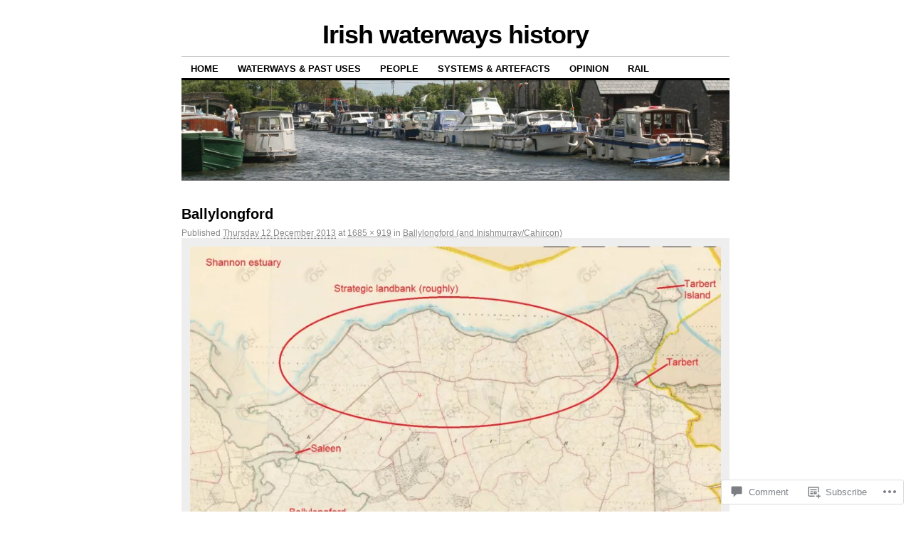

--- FILE ---
content_type: text/html; charset=UTF-8
request_url: https://irishwaterwayshistory.com/2013/12/12/ballylongford-and-inishmurraycahircon/ballylongford/
body_size: 30730
content:
<!DOCTYPE html>
<!--[if IE 6]>
<html id="ie6" lang="en">
<![endif]-->
<!--[if IE 8]>
<html id="ie8" lang="en">
<![endif]-->
<!--[if (!IE)]><!-->
<html lang="en">
<!--<![endif]-->

<head>
<meta charset="UTF-8" />
<title>Ballylongford | Irish waterways history</title>
<link rel="profile" href="http://gmpg.org/xfn/11" />
<link rel="pingback" href="https://irishwaterwayshistory.com/xmlrpc.php" />
<meta name='robots' content='max-image-preview:large' />

<!-- Async WordPress.com Remote Login -->
<script id="wpcom_remote_login_js">
var wpcom_remote_login_extra_auth = '';
function wpcom_remote_login_remove_dom_node_id( element_id ) {
	var dom_node = document.getElementById( element_id );
	if ( dom_node ) { dom_node.parentNode.removeChild( dom_node ); }
}
function wpcom_remote_login_remove_dom_node_classes( class_name ) {
	var dom_nodes = document.querySelectorAll( '.' + class_name );
	for ( var i = 0; i < dom_nodes.length; i++ ) {
		dom_nodes[ i ].parentNode.removeChild( dom_nodes[ i ] );
	}
}
function wpcom_remote_login_final_cleanup() {
	wpcom_remote_login_remove_dom_node_classes( "wpcom_remote_login_msg" );
	wpcom_remote_login_remove_dom_node_id( "wpcom_remote_login_key" );
	wpcom_remote_login_remove_dom_node_id( "wpcom_remote_login_validate" );
	wpcom_remote_login_remove_dom_node_id( "wpcom_remote_login_js" );
	wpcom_remote_login_remove_dom_node_id( "wpcom_request_access_iframe" );
	wpcom_remote_login_remove_dom_node_id( "wpcom_request_access_styles" );
}

// Watch for messages back from the remote login
window.addEventListener( "message", function( e ) {
	if ( e.origin === "https://r-login.wordpress.com" ) {
		var data = {};
		try {
			data = JSON.parse( e.data );
		} catch( e ) {
			wpcom_remote_login_final_cleanup();
			return;
		}

		if ( data.msg === 'LOGIN' ) {
			// Clean up the login check iframe
			wpcom_remote_login_remove_dom_node_id( "wpcom_remote_login_key" );

			var id_regex = new RegExp( /^[0-9]+$/ );
			var token_regex = new RegExp( /^.*|.*|.*$/ );
			if (
				token_regex.test( data.token )
				&& id_regex.test( data.wpcomid )
			) {
				// We have everything we need to ask for a login
				var script = document.createElement( "script" );
				script.setAttribute( "id", "wpcom_remote_login_validate" );
				script.src = '/remote-login.php?wpcom_remote_login=validate'
					+ '&wpcomid=' + data.wpcomid
					+ '&token=' + encodeURIComponent( data.token )
					+ '&host=' + window.location.protocol
					+ '//' + window.location.hostname
					+ '&postid=11091'
					+ '&is_singular=';
				document.body.appendChild( script );
			}

			return;
		}

		// Safari ITP, not logged in, so redirect
		if ( data.msg === 'LOGIN-REDIRECT' ) {
			window.location = 'https://wordpress.com/log-in?redirect_to=' + window.location.href;
			return;
		}

		// Safari ITP, storage access failed, remove the request
		if ( data.msg === 'LOGIN-REMOVE' ) {
			var css_zap = 'html { -webkit-transition: margin-top 1s; transition: margin-top 1s; } /* 9001 */ html { margin-top: 0 !important; } * html body { margin-top: 0 !important; } @media screen and ( max-width: 782px ) { html { margin-top: 0 !important; } * html body { margin-top: 0 !important; } }';
			var style_zap = document.createElement( 'style' );
			style_zap.type = 'text/css';
			style_zap.appendChild( document.createTextNode( css_zap ) );
			document.body.appendChild( style_zap );

			var e = document.getElementById( 'wpcom_request_access_iframe' );
			e.parentNode.removeChild( e );

			document.cookie = 'wordpress_com_login_access=denied; path=/; max-age=31536000';

			return;
		}

		// Safari ITP
		if ( data.msg === 'REQUEST_ACCESS' ) {
			console.log( 'request access: safari' );

			// Check ITP iframe enable/disable knob
			if ( wpcom_remote_login_extra_auth !== 'safari_itp_iframe' ) {
				return;
			}

			// If we are in a "private window" there is no ITP.
			var private_window = false;
			try {
				var opendb = window.openDatabase( null, null, null, null );
			} catch( e ) {
				private_window = true;
			}

			if ( private_window ) {
				console.log( 'private window' );
				return;
			}

			var iframe = document.createElement( 'iframe' );
			iframe.id = 'wpcom_request_access_iframe';
			iframe.setAttribute( 'scrolling', 'no' );
			iframe.setAttribute( 'sandbox', 'allow-storage-access-by-user-activation allow-scripts allow-same-origin allow-top-navigation-by-user-activation' );
			iframe.src = 'https://r-login.wordpress.com/remote-login.php?wpcom_remote_login=request_access&origin=' + encodeURIComponent( data.origin ) + '&wpcomid=' + encodeURIComponent( data.wpcomid );

			var css = 'html { -webkit-transition: margin-top 1s; transition: margin-top 1s; } /* 9001 */ html { margin-top: 46px !important; } * html body { margin-top: 46px !important; } @media screen and ( max-width: 660px ) { html { margin-top: 71px !important; } * html body { margin-top: 71px !important; } #wpcom_request_access_iframe { display: block; height: 71px !important; } } #wpcom_request_access_iframe { border: 0px; height: 46px; position: fixed; top: 0; left: 0; width: 100%; min-width: 100%; z-index: 99999; background: #23282d; } ';

			var style = document.createElement( 'style' );
			style.type = 'text/css';
			style.id = 'wpcom_request_access_styles';
			style.appendChild( document.createTextNode( css ) );
			document.body.appendChild( style );

			document.body.appendChild( iframe );
		}

		if ( data.msg === 'DONE' ) {
			wpcom_remote_login_final_cleanup();
		}
	}
}, false );

// Inject the remote login iframe after the page has had a chance to load
// more critical resources
window.addEventListener( "DOMContentLoaded", function( e ) {
	var iframe = document.createElement( "iframe" );
	iframe.style.display = "none";
	iframe.setAttribute( "scrolling", "no" );
	iframe.setAttribute( "id", "wpcom_remote_login_key" );
	iframe.src = "https://r-login.wordpress.com/remote-login.php"
		+ "?wpcom_remote_login=key"
		+ "&origin=aHR0cHM6Ly9pcmlzaHdhdGVyd2F5c2hpc3RvcnkuY29t"
		+ "&wpcomid=6087246"
		+ "&time=" + Math.floor( Date.now() / 1000 );
	document.body.appendChild( iframe );
}, false );
</script>
<link rel='dns-prefetch' href='//widgets.wp.com' />
<link rel='dns-prefetch' href='//s0.wp.com' />
<link rel="alternate" type="application/rss+xml" title="Irish waterways history &raquo; Feed" href="https://irishwaterwayshistory.com/feed/" />
<link rel="alternate" type="application/rss+xml" title="Irish waterways history &raquo; Comments Feed" href="https://irishwaterwayshistory.com/comments/feed/" />
<link rel="alternate" type="application/rss+xml" title="Irish waterways history &raquo; Ballylongford Comments Feed" href="https://irishwaterwayshistory.com/2013/12/12/ballylongford-and-inishmurraycahircon/ballylongford/feed/" />
	<script type="text/javascript">
		/* <![CDATA[ */
		function addLoadEvent(func) {
			var oldonload = window.onload;
			if (typeof window.onload != 'function') {
				window.onload = func;
			} else {
				window.onload = function () {
					oldonload();
					func();
				}
			}
		}
		/* ]]> */
	</script>
	<style id='wp-emoji-styles-inline-css'>

	img.wp-smiley, img.emoji {
		display: inline !important;
		border: none !important;
		box-shadow: none !important;
		height: 1em !important;
		width: 1em !important;
		margin: 0 0.07em !important;
		vertical-align: -0.1em !important;
		background: none !important;
		padding: 0 !important;
	}
/*# sourceURL=wp-emoji-styles-inline-css */
</style>
<link crossorigin='anonymous' rel='stylesheet' id='all-css-2-1' href='/wp-content/plugins/gutenberg-core/v22.2.0/build/styles/block-library/style.css?m=1764855221i&cssminify=yes' type='text/css' media='all' />
<style id='wp-block-library-inline-css'>
.has-text-align-justify {
	text-align:justify;
}
.has-text-align-justify{text-align:justify;}

/*# sourceURL=wp-block-library-inline-css */
</style><style id='global-styles-inline-css'>
:root{--wp--preset--aspect-ratio--square: 1;--wp--preset--aspect-ratio--4-3: 4/3;--wp--preset--aspect-ratio--3-4: 3/4;--wp--preset--aspect-ratio--3-2: 3/2;--wp--preset--aspect-ratio--2-3: 2/3;--wp--preset--aspect-ratio--16-9: 16/9;--wp--preset--aspect-ratio--9-16: 9/16;--wp--preset--color--black: #000000;--wp--preset--color--cyan-bluish-gray: #abb8c3;--wp--preset--color--white: #ffffff;--wp--preset--color--pale-pink: #f78da7;--wp--preset--color--vivid-red: #cf2e2e;--wp--preset--color--luminous-vivid-orange: #ff6900;--wp--preset--color--luminous-vivid-amber: #fcb900;--wp--preset--color--light-green-cyan: #7bdcb5;--wp--preset--color--vivid-green-cyan: #00d084;--wp--preset--color--pale-cyan-blue: #8ed1fc;--wp--preset--color--vivid-cyan-blue: #0693e3;--wp--preset--color--vivid-purple: #9b51e0;--wp--preset--gradient--vivid-cyan-blue-to-vivid-purple: linear-gradient(135deg,rgb(6,147,227) 0%,rgb(155,81,224) 100%);--wp--preset--gradient--light-green-cyan-to-vivid-green-cyan: linear-gradient(135deg,rgb(122,220,180) 0%,rgb(0,208,130) 100%);--wp--preset--gradient--luminous-vivid-amber-to-luminous-vivid-orange: linear-gradient(135deg,rgb(252,185,0) 0%,rgb(255,105,0) 100%);--wp--preset--gradient--luminous-vivid-orange-to-vivid-red: linear-gradient(135deg,rgb(255,105,0) 0%,rgb(207,46,46) 100%);--wp--preset--gradient--very-light-gray-to-cyan-bluish-gray: linear-gradient(135deg,rgb(238,238,238) 0%,rgb(169,184,195) 100%);--wp--preset--gradient--cool-to-warm-spectrum: linear-gradient(135deg,rgb(74,234,220) 0%,rgb(151,120,209) 20%,rgb(207,42,186) 40%,rgb(238,44,130) 60%,rgb(251,105,98) 80%,rgb(254,248,76) 100%);--wp--preset--gradient--blush-light-purple: linear-gradient(135deg,rgb(255,206,236) 0%,rgb(152,150,240) 100%);--wp--preset--gradient--blush-bordeaux: linear-gradient(135deg,rgb(254,205,165) 0%,rgb(254,45,45) 50%,rgb(107,0,62) 100%);--wp--preset--gradient--luminous-dusk: linear-gradient(135deg,rgb(255,203,112) 0%,rgb(199,81,192) 50%,rgb(65,88,208) 100%);--wp--preset--gradient--pale-ocean: linear-gradient(135deg,rgb(255,245,203) 0%,rgb(182,227,212) 50%,rgb(51,167,181) 100%);--wp--preset--gradient--electric-grass: linear-gradient(135deg,rgb(202,248,128) 0%,rgb(113,206,126) 100%);--wp--preset--gradient--midnight: linear-gradient(135deg,rgb(2,3,129) 0%,rgb(40,116,252) 100%);--wp--preset--font-size--small: 13px;--wp--preset--font-size--medium: 20px;--wp--preset--font-size--large: 36px;--wp--preset--font-size--x-large: 42px;--wp--preset--font-family--albert-sans: 'Albert Sans', sans-serif;--wp--preset--font-family--alegreya: Alegreya, serif;--wp--preset--font-family--arvo: Arvo, serif;--wp--preset--font-family--bodoni-moda: 'Bodoni Moda', serif;--wp--preset--font-family--bricolage-grotesque: 'Bricolage Grotesque', sans-serif;--wp--preset--font-family--cabin: Cabin, sans-serif;--wp--preset--font-family--chivo: Chivo, sans-serif;--wp--preset--font-family--commissioner: Commissioner, sans-serif;--wp--preset--font-family--cormorant: Cormorant, serif;--wp--preset--font-family--courier-prime: 'Courier Prime', monospace;--wp--preset--font-family--crimson-pro: 'Crimson Pro', serif;--wp--preset--font-family--dm-mono: 'DM Mono', monospace;--wp--preset--font-family--dm-sans: 'DM Sans', sans-serif;--wp--preset--font-family--dm-serif-display: 'DM Serif Display', serif;--wp--preset--font-family--domine: Domine, serif;--wp--preset--font-family--eb-garamond: 'EB Garamond', serif;--wp--preset--font-family--epilogue: Epilogue, sans-serif;--wp--preset--font-family--fahkwang: Fahkwang, sans-serif;--wp--preset--font-family--figtree: Figtree, sans-serif;--wp--preset--font-family--fira-sans: 'Fira Sans', sans-serif;--wp--preset--font-family--fjalla-one: 'Fjalla One', sans-serif;--wp--preset--font-family--fraunces: Fraunces, serif;--wp--preset--font-family--gabarito: Gabarito, system-ui;--wp--preset--font-family--ibm-plex-mono: 'IBM Plex Mono', monospace;--wp--preset--font-family--ibm-plex-sans: 'IBM Plex Sans', sans-serif;--wp--preset--font-family--ibarra-real-nova: 'Ibarra Real Nova', serif;--wp--preset--font-family--instrument-serif: 'Instrument Serif', serif;--wp--preset--font-family--inter: Inter, sans-serif;--wp--preset--font-family--josefin-sans: 'Josefin Sans', sans-serif;--wp--preset--font-family--jost: Jost, sans-serif;--wp--preset--font-family--libre-baskerville: 'Libre Baskerville', serif;--wp--preset--font-family--libre-franklin: 'Libre Franklin', sans-serif;--wp--preset--font-family--literata: Literata, serif;--wp--preset--font-family--lora: Lora, serif;--wp--preset--font-family--merriweather: Merriweather, serif;--wp--preset--font-family--montserrat: Montserrat, sans-serif;--wp--preset--font-family--newsreader: Newsreader, serif;--wp--preset--font-family--noto-sans-mono: 'Noto Sans Mono', sans-serif;--wp--preset--font-family--nunito: Nunito, sans-serif;--wp--preset--font-family--open-sans: 'Open Sans', sans-serif;--wp--preset--font-family--overpass: Overpass, sans-serif;--wp--preset--font-family--pt-serif: 'PT Serif', serif;--wp--preset--font-family--petrona: Petrona, serif;--wp--preset--font-family--piazzolla: Piazzolla, serif;--wp--preset--font-family--playfair-display: 'Playfair Display', serif;--wp--preset--font-family--plus-jakarta-sans: 'Plus Jakarta Sans', sans-serif;--wp--preset--font-family--poppins: Poppins, sans-serif;--wp--preset--font-family--raleway: Raleway, sans-serif;--wp--preset--font-family--roboto: Roboto, sans-serif;--wp--preset--font-family--roboto-slab: 'Roboto Slab', serif;--wp--preset--font-family--rubik: Rubik, sans-serif;--wp--preset--font-family--rufina: Rufina, serif;--wp--preset--font-family--sora: Sora, sans-serif;--wp--preset--font-family--source-sans-3: 'Source Sans 3', sans-serif;--wp--preset--font-family--source-serif-4: 'Source Serif 4', serif;--wp--preset--font-family--space-mono: 'Space Mono', monospace;--wp--preset--font-family--syne: Syne, sans-serif;--wp--preset--font-family--texturina: Texturina, serif;--wp--preset--font-family--urbanist: Urbanist, sans-serif;--wp--preset--font-family--work-sans: 'Work Sans', sans-serif;--wp--preset--spacing--20: 0.44rem;--wp--preset--spacing--30: 0.67rem;--wp--preset--spacing--40: 1rem;--wp--preset--spacing--50: 1.5rem;--wp--preset--spacing--60: 2.25rem;--wp--preset--spacing--70: 3.38rem;--wp--preset--spacing--80: 5.06rem;--wp--preset--shadow--natural: 6px 6px 9px rgba(0, 0, 0, 0.2);--wp--preset--shadow--deep: 12px 12px 50px rgba(0, 0, 0, 0.4);--wp--preset--shadow--sharp: 6px 6px 0px rgba(0, 0, 0, 0.2);--wp--preset--shadow--outlined: 6px 6px 0px -3px rgb(255, 255, 255), 6px 6px rgb(0, 0, 0);--wp--preset--shadow--crisp: 6px 6px 0px rgb(0, 0, 0);}:where(.is-layout-flex){gap: 0.5em;}:where(.is-layout-grid){gap: 0.5em;}body .is-layout-flex{display: flex;}.is-layout-flex{flex-wrap: wrap;align-items: center;}.is-layout-flex > :is(*, div){margin: 0;}body .is-layout-grid{display: grid;}.is-layout-grid > :is(*, div){margin: 0;}:where(.wp-block-columns.is-layout-flex){gap: 2em;}:where(.wp-block-columns.is-layout-grid){gap: 2em;}:where(.wp-block-post-template.is-layout-flex){gap: 1.25em;}:where(.wp-block-post-template.is-layout-grid){gap: 1.25em;}.has-black-color{color: var(--wp--preset--color--black) !important;}.has-cyan-bluish-gray-color{color: var(--wp--preset--color--cyan-bluish-gray) !important;}.has-white-color{color: var(--wp--preset--color--white) !important;}.has-pale-pink-color{color: var(--wp--preset--color--pale-pink) !important;}.has-vivid-red-color{color: var(--wp--preset--color--vivid-red) !important;}.has-luminous-vivid-orange-color{color: var(--wp--preset--color--luminous-vivid-orange) !important;}.has-luminous-vivid-amber-color{color: var(--wp--preset--color--luminous-vivid-amber) !important;}.has-light-green-cyan-color{color: var(--wp--preset--color--light-green-cyan) !important;}.has-vivid-green-cyan-color{color: var(--wp--preset--color--vivid-green-cyan) !important;}.has-pale-cyan-blue-color{color: var(--wp--preset--color--pale-cyan-blue) !important;}.has-vivid-cyan-blue-color{color: var(--wp--preset--color--vivid-cyan-blue) !important;}.has-vivid-purple-color{color: var(--wp--preset--color--vivid-purple) !important;}.has-black-background-color{background-color: var(--wp--preset--color--black) !important;}.has-cyan-bluish-gray-background-color{background-color: var(--wp--preset--color--cyan-bluish-gray) !important;}.has-white-background-color{background-color: var(--wp--preset--color--white) !important;}.has-pale-pink-background-color{background-color: var(--wp--preset--color--pale-pink) !important;}.has-vivid-red-background-color{background-color: var(--wp--preset--color--vivid-red) !important;}.has-luminous-vivid-orange-background-color{background-color: var(--wp--preset--color--luminous-vivid-orange) !important;}.has-luminous-vivid-amber-background-color{background-color: var(--wp--preset--color--luminous-vivid-amber) !important;}.has-light-green-cyan-background-color{background-color: var(--wp--preset--color--light-green-cyan) !important;}.has-vivid-green-cyan-background-color{background-color: var(--wp--preset--color--vivid-green-cyan) !important;}.has-pale-cyan-blue-background-color{background-color: var(--wp--preset--color--pale-cyan-blue) !important;}.has-vivid-cyan-blue-background-color{background-color: var(--wp--preset--color--vivid-cyan-blue) !important;}.has-vivid-purple-background-color{background-color: var(--wp--preset--color--vivid-purple) !important;}.has-black-border-color{border-color: var(--wp--preset--color--black) !important;}.has-cyan-bluish-gray-border-color{border-color: var(--wp--preset--color--cyan-bluish-gray) !important;}.has-white-border-color{border-color: var(--wp--preset--color--white) !important;}.has-pale-pink-border-color{border-color: var(--wp--preset--color--pale-pink) !important;}.has-vivid-red-border-color{border-color: var(--wp--preset--color--vivid-red) !important;}.has-luminous-vivid-orange-border-color{border-color: var(--wp--preset--color--luminous-vivid-orange) !important;}.has-luminous-vivid-amber-border-color{border-color: var(--wp--preset--color--luminous-vivid-amber) !important;}.has-light-green-cyan-border-color{border-color: var(--wp--preset--color--light-green-cyan) !important;}.has-vivid-green-cyan-border-color{border-color: var(--wp--preset--color--vivid-green-cyan) !important;}.has-pale-cyan-blue-border-color{border-color: var(--wp--preset--color--pale-cyan-blue) !important;}.has-vivid-cyan-blue-border-color{border-color: var(--wp--preset--color--vivid-cyan-blue) !important;}.has-vivid-purple-border-color{border-color: var(--wp--preset--color--vivid-purple) !important;}.has-vivid-cyan-blue-to-vivid-purple-gradient-background{background: var(--wp--preset--gradient--vivid-cyan-blue-to-vivid-purple) !important;}.has-light-green-cyan-to-vivid-green-cyan-gradient-background{background: var(--wp--preset--gradient--light-green-cyan-to-vivid-green-cyan) !important;}.has-luminous-vivid-amber-to-luminous-vivid-orange-gradient-background{background: var(--wp--preset--gradient--luminous-vivid-amber-to-luminous-vivid-orange) !important;}.has-luminous-vivid-orange-to-vivid-red-gradient-background{background: var(--wp--preset--gradient--luminous-vivid-orange-to-vivid-red) !important;}.has-very-light-gray-to-cyan-bluish-gray-gradient-background{background: var(--wp--preset--gradient--very-light-gray-to-cyan-bluish-gray) !important;}.has-cool-to-warm-spectrum-gradient-background{background: var(--wp--preset--gradient--cool-to-warm-spectrum) !important;}.has-blush-light-purple-gradient-background{background: var(--wp--preset--gradient--blush-light-purple) !important;}.has-blush-bordeaux-gradient-background{background: var(--wp--preset--gradient--blush-bordeaux) !important;}.has-luminous-dusk-gradient-background{background: var(--wp--preset--gradient--luminous-dusk) !important;}.has-pale-ocean-gradient-background{background: var(--wp--preset--gradient--pale-ocean) !important;}.has-electric-grass-gradient-background{background: var(--wp--preset--gradient--electric-grass) !important;}.has-midnight-gradient-background{background: var(--wp--preset--gradient--midnight) !important;}.has-small-font-size{font-size: var(--wp--preset--font-size--small) !important;}.has-medium-font-size{font-size: var(--wp--preset--font-size--medium) !important;}.has-large-font-size{font-size: var(--wp--preset--font-size--large) !important;}.has-x-large-font-size{font-size: var(--wp--preset--font-size--x-large) !important;}.has-albert-sans-font-family{font-family: var(--wp--preset--font-family--albert-sans) !important;}.has-alegreya-font-family{font-family: var(--wp--preset--font-family--alegreya) !important;}.has-arvo-font-family{font-family: var(--wp--preset--font-family--arvo) !important;}.has-bodoni-moda-font-family{font-family: var(--wp--preset--font-family--bodoni-moda) !important;}.has-bricolage-grotesque-font-family{font-family: var(--wp--preset--font-family--bricolage-grotesque) !important;}.has-cabin-font-family{font-family: var(--wp--preset--font-family--cabin) !important;}.has-chivo-font-family{font-family: var(--wp--preset--font-family--chivo) !important;}.has-commissioner-font-family{font-family: var(--wp--preset--font-family--commissioner) !important;}.has-cormorant-font-family{font-family: var(--wp--preset--font-family--cormorant) !important;}.has-courier-prime-font-family{font-family: var(--wp--preset--font-family--courier-prime) !important;}.has-crimson-pro-font-family{font-family: var(--wp--preset--font-family--crimson-pro) !important;}.has-dm-mono-font-family{font-family: var(--wp--preset--font-family--dm-mono) !important;}.has-dm-sans-font-family{font-family: var(--wp--preset--font-family--dm-sans) !important;}.has-dm-serif-display-font-family{font-family: var(--wp--preset--font-family--dm-serif-display) !important;}.has-domine-font-family{font-family: var(--wp--preset--font-family--domine) !important;}.has-eb-garamond-font-family{font-family: var(--wp--preset--font-family--eb-garamond) !important;}.has-epilogue-font-family{font-family: var(--wp--preset--font-family--epilogue) !important;}.has-fahkwang-font-family{font-family: var(--wp--preset--font-family--fahkwang) !important;}.has-figtree-font-family{font-family: var(--wp--preset--font-family--figtree) !important;}.has-fira-sans-font-family{font-family: var(--wp--preset--font-family--fira-sans) !important;}.has-fjalla-one-font-family{font-family: var(--wp--preset--font-family--fjalla-one) !important;}.has-fraunces-font-family{font-family: var(--wp--preset--font-family--fraunces) !important;}.has-gabarito-font-family{font-family: var(--wp--preset--font-family--gabarito) !important;}.has-ibm-plex-mono-font-family{font-family: var(--wp--preset--font-family--ibm-plex-mono) !important;}.has-ibm-plex-sans-font-family{font-family: var(--wp--preset--font-family--ibm-plex-sans) !important;}.has-ibarra-real-nova-font-family{font-family: var(--wp--preset--font-family--ibarra-real-nova) !important;}.has-instrument-serif-font-family{font-family: var(--wp--preset--font-family--instrument-serif) !important;}.has-inter-font-family{font-family: var(--wp--preset--font-family--inter) !important;}.has-josefin-sans-font-family{font-family: var(--wp--preset--font-family--josefin-sans) !important;}.has-jost-font-family{font-family: var(--wp--preset--font-family--jost) !important;}.has-libre-baskerville-font-family{font-family: var(--wp--preset--font-family--libre-baskerville) !important;}.has-libre-franklin-font-family{font-family: var(--wp--preset--font-family--libre-franklin) !important;}.has-literata-font-family{font-family: var(--wp--preset--font-family--literata) !important;}.has-lora-font-family{font-family: var(--wp--preset--font-family--lora) !important;}.has-merriweather-font-family{font-family: var(--wp--preset--font-family--merriweather) !important;}.has-montserrat-font-family{font-family: var(--wp--preset--font-family--montserrat) !important;}.has-newsreader-font-family{font-family: var(--wp--preset--font-family--newsreader) !important;}.has-noto-sans-mono-font-family{font-family: var(--wp--preset--font-family--noto-sans-mono) !important;}.has-nunito-font-family{font-family: var(--wp--preset--font-family--nunito) !important;}.has-open-sans-font-family{font-family: var(--wp--preset--font-family--open-sans) !important;}.has-overpass-font-family{font-family: var(--wp--preset--font-family--overpass) !important;}.has-pt-serif-font-family{font-family: var(--wp--preset--font-family--pt-serif) !important;}.has-petrona-font-family{font-family: var(--wp--preset--font-family--petrona) !important;}.has-piazzolla-font-family{font-family: var(--wp--preset--font-family--piazzolla) !important;}.has-playfair-display-font-family{font-family: var(--wp--preset--font-family--playfair-display) !important;}.has-plus-jakarta-sans-font-family{font-family: var(--wp--preset--font-family--plus-jakarta-sans) !important;}.has-poppins-font-family{font-family: var(--wp--preset--font-family--poppins) !important;}.has-raleway-font-family{font-family: var(--wp--preset--font-family--raleway) !important;}.has-roboto-font-family{font-family: var(--wp--preset--font-family--roboto) !important;}.has-roboto-slab-font-family{font-family: var(--wp--preset--font-family--roboto-slab) !important;}.has-rubik-font-family{font-family: var(--wp--preset--font-family--rubik) !important;}.has-rufina-font-family{font-family: var(--wp--preset--font-family--rufina) !important;}.has-sora-font-family{font-family: var(--wp--preset--font-family--sora) !important;}.has-source-sans-3-font-family{font-family: var(--wp--preset--font-family--source-sans-3) !important;}.has-source-serif-4-font-family{font-family: var(--wp--preset--font-family--source-serif-4) !important;}.has-space-mono-font-family{font-family: var(--wp--preset--font-family--space-mono) !important;}.has-syne-font-family{font-family: var(--wp--preset--font-family--syne) !important;}.has-texturina-font-family{font-family: var(--wp--preset--font-family--texturina) !important;}.has-urbanist-font-family{font-family: var(--wp--preset--font-family--urbanist) !important;}.has-work-sans-font-family{font-family: var(--wp--preset--font-family--work-sans) !important;}
/*# sourceURL=global-styles-inline-css */
</style>

<style id='classic-theme-styles-inline-css'>
/*! This file is auto-generated */
.wp-block-button__link{color:#fff;background-color:#32373c;border-radius:9999px;box-shadow:none;text-decoration:none;padding:calc(.667em + 2px) calc(1.333em + 2px);font-size:1.125em}.wp-block-file__button{background:#32373c;color:#fff;text-decoration:none}
/*# sourceURL=/wp-includes/css/classic-themes.min.css */
</style>
<link crossorigin='anonymous' rel='stylesheet' id='all-css-4-1' href='/_static/??-eJx9jksOwjAMRC9EsEAtnwXiKCgfC1LqJIqd9vq4qtgAYmPJM/PsgbkYn5NgEqBmytjuMTH4XFF1KlZAE4QhWhyRNLb1zBv4jc1FGeNcqchsdFJsZOShIP/jBpRi/dOotJ5YDeCW3t5twhRyBdskkxWJ/osCrh5ci2OACavTzyoulflzX7pc6bI7Hk777tx1/fACNXxjkA==&cssminify=yes' type='text/css' media='all' />
<link rel='stylesheet' id='verbum-gutenberg-css-css' href='https://widgets.wp.com/verbum-block-editor/block-editor.css?ver=1738686361' media='all' />
<link crossorigin='anonymous' rel='stylesheet' id='all-css-6-1' href='/_static/??-eJyFi0EKAjEMAD9kDevKigfxLd0QayRNSpuy+HtXvCiC3mZgBpYS0NRJHfxKmRqUPgNajcJK0PwutMXWNvCnZMVXHZaClr+e3EORnlgbVJrF0ooJ1upNf02JLIhhdDb9kHCRyPW5nvNpOOyH6TiOu+n2AKDtUTE=&cssminify=yes' type='text/css' media='all' />
<style id='jetpack-global-styles-frontend-style-inline-css'>
:root { --font-headings: unset; --font-base: unset; --font-headings-default: -apple-system,BlinkMacSystemFont,"Segoe UI",Roboto,Oxygen-Sans,Ubuntu,Cantarell,"Helvetica Neue",sans-serif; --font-base-default: -apple-system,BlinkMacSystemFont,"Segoe UI",Roboto,Oxygen-Sans,Ubuntu,Cantarell,"Helvetica Neue",sans-serif;}
/*# sourceURL=jetpack-global-styles-frontend-style-inline-css */
</style>
<link crossorigin='anonymous' rel='stylesheet' id='all-css-8-1' href='/wp-content/themes/h4/global.css?m=1420737423i&cssminify=yes' type='text/css' media='all' />
<script type="text/javascript" id="wpcom-actionbar-placeholder-js-extra">
/* <![CDATA[ */
var actionbardata = {"siteID":"6087246","postID":"11091","siteURL":"https://irishwaterwayshistory.com","xhrURL":"https://irishwaterwayshistory.com/wp-admin/admin-ajax.php","nonce":"7d8df276ec","isLoggedIn":"","statusMessage":"","subsEmailDefault":"instantly","proxyScriptUrl":"https://s0.wp.com/wp-content/js/wpcom-proxy-request.js?m=1513050504i&amp;ver=20211021","shortlink":"https://wp.me/apxzo-2ST","i18n":{"followedText":"New posts from this site will now appear in your \u003Ca href=\"https://wordpress.com/reader\"\u003EReader\u003C/a\u003E","foldBar":"Collapse this bar","unfoldBar":"Expand this bar","shortLinkCopied":"Shortlink copied to clipboard."}};
//# sourceURL=wpcom-actionbar-placeholder-js-extra
/* ]]> */
</script>
<script type="text/javascript" id="jetpack-mu-wpcom-settings-js-before">
/* <![CDATA[ */
var JETPACK_MU_WPCOM_SETTINGS = {"assetsUrl":"https://s0.wp.com/wp-content/mu-plugins/jetpack-mu-wpcom-plugin/sun/jetpack_vendor/automattic/jetpack-mu-wpcom/src/build/"};
//# sourceURL=jetpack-mu-wpcom-settings-js-before
/* ]]> */
</script>
<script crossorigin='anonymous' type='text/javascript'  src='/wp-content/js/rlt-proxy.js?m=1720530689i'></script>
<script type="text/javascript" id="rlt-proxy-js-after">
/* <![CDATA[ */
	rltInitialize( {"token":null,"iframeOrigins":["https:\/\/widgets.wp.com"]} );
//# sourceURL=rlt-proxy-js-after
/* ]]> */
</script>
<link rel="EditURI" type="application/rsd+xml" title="RSD" href="https://irishwaterways.wordpress.com/xmlrpc.php?rsd" />
<meta name="generator" content="WordPress.com" />
<link rel="canonical" href="https://irishwaterwayshistory.com/2013/12/12/ballylongford-and-inishmurraycahircon/ballylongford/" />
<link rel='shortlink' href='https://wp.me/apxzo-2ST' />
<link rel="alternate" type="application/json+oembed" href="https://public-api.wordpress.com/oembed/?format=json&amp;url=https%3A%2F%2Firishwaterwayshistory.com%2F2013%2F12%2F12%2Fballylongford-and-inishmurraycahircon%2Fballylongford%2F&amp;for=wpcom-auto-discovery" /><link rel="alternate" type="application/xml+oembed" href="https://public-api.wordpress.com/oembed/?format=xml&amp;url=https%3A%2F%2Firishwaterwayshistory.com%2F2013%2F12%2F12%2Fballylongford-and-inishmurraycahircon%2Fballylongford%2F&amp;for=wpcom-auto-discovery" />
<!-- Jetpack Open Graph Tags -->
<meta property="og:type" content="article" />
<meta property="og:title" content="Ballylongford" />
<meta property="og:url" content="https://irishwaterwayshistory.com/2013/12/12/ballylongford-and-inishmurraycahircon/ballylongford/" />
<meta property="og:description" content="Ballylongford (OSI ~1840)" />
<meta property="article:published_time" content="2013-12-12T15:00:08+00:00" />
<meta property="article:modified_time" content="2013-12-12T15:00:08+00:00" />
<meta property="og:site_name" content="Irish waterways history" />
<meta property="og:image" content="https://irishwaterwayshistory.com/wp-content/uploads/2013/12/ballylongford.jpg" />
<meta property="og:image:alt" content="" />
<meta property="og:locale" content="en_US" />
<meta property="article:publisher" content="https://www.facebook.com/WordPresscom" />
<meta name="twitter:text:title" content="Ballylongford" />
<meta name="twitter:image" content="https://i0.wp.com/irishwaterwayshistory.com/wp-content/uploads/2013/12/ballylongford.jpg?fit=1200%2C654&#038;ssl=1&#038;w=640" />
<meta name="twitter:card" content="summary_large_image" />

<!-- End Jetpack Open Graph Tags -->
<link rel="shortcut icon" type="image/x-icon" href="https://secure.gravatar.com/blavatar/f9de570b43d30ec88ac22cc9fd2b58dcc2d02823e756b2ec00565b15d84ea1f1?s=32" sizes="16x16" />
<link rel="icon" type="image/x-icon" href="https://secure.gravatar.com/blavatar/f9de570b43d30ec88ac22cc9fd2b58dcc2d02823e756b2ec00565b15d84ea1f1?s=32" sizes="16x16" />
<link rel="apple-touch-icon" href="https://secure.gravatar.com/blavatar/f9de570b43d30ec88ac22cc9fd2b58dcc2d02823e756b2ec00565b15d84ea1f1?s=114" />
<link rel='openid.server' href='https://irishwaterwayshistory.com/?openidserver=1' />
<link rel='openid.delegate' href='https://irishwaterwayshistory.com/' />
<link rel="search" type="application/opensearchdescription+xml" href="https://irishwaterwayshistory.com/osd.xml" title="Irish waterways history" />
<link rel="search" type="application/opensearchdescription+xml" href="https://s1.wp.com/opensearch.xml" title="WordPress.com" />
		<style type="text/css">
			.recentcomments a {
				display: inline !important;
				padding: 0 !important;
				margin: 0 !important;
			}

			table.recentcommentsavatartop img.avatar, table.recentcommentsavatarend img.avatar {
				border: 0px;
				margin: 0;
			}

			table.recentcommentsavatartop a, table.recentcommentsavatarend a {
				border: 0px !important;
				background-color: transparent !important;
			}

			td.recentcommentsavatarend, td.recentcommentsavatartop {
				padding: 0px 0px 1px 0px;
				margin: 0px;
			}

			td.recentcommentstextend {
				border: none !important;
				padding: 0px 0px 2px 10px;
			}

			.rtl td.recentcommentstextend {
				padding: 0px 10px 2px 0px;
			}

			td.recentcommentstexttop {
				border: none;
				padding: 0px 0px 0px 10px;
			}

			.rtl td.recentcommentstexttop {
				padding: 0px 10px 0px 0px;
			}
		</style>
		<meta name="description" content="Ballylongford (OSI ~1840)" />
</head>

<body class="attachment wp-singular attachment-template-default single single-attachment postid-11091 attachmentid-11091 attachment-jpeg wp-theme-pubcoraline customizer-styles-applied two-column content-sidebar jetpack-reblog-enabled">
<div id="container" class="hfeed contain">
	<div id="header">
		<div id="masthead" role="banner">
						<div id="site-title">
				<span>
					<a href="https://irishwaterwayshistory.com/" title="Irish waterways history" rel="home">Irish waterways history</a>
				</span>
			</div>
			<div id="site-description"></div>
		</div><!-- #masthead -->

		<div id="access" role="navigation">
		  			<div class="skip-link screen-reader-text"><a href="#content" title="Skip to content">Skip to content</a></div>
						<div class="menu"><ul>
<li ><a href="https://irishwaterwayshistory.com/">Home</a></li><li class="page_item page-item-12 page_item_has_children"><a href="https://irishwaterwayshistory.com/abandoned-or-little-used-irish-waterways/">Waterways &amp; past&nbsp;uses</a>
<ul class='children'>
	<li class="page_item page-item-8827 page_item_has_children"><a href="https://irishwaterwayshistory.com/abandoned-or-little-used-irish-waterways/saving-the-nation/">Saving the nation</a>
	<ul class='children'>
		<li class="page_item page-item-14459"><a href="https://irishwaterwayshistory.com/abandoned-or-little-used-irish-waterways/saving-the-nation/the-shannon-navigation-1786/">The Shannon Navigation&nbsp;1786</a></li>
		<li class="page_item page-item-8825"><a href="https://irishwaterwayshistory.com/abandoned-or-little-used-irish-waterways/saving-the-nation/the-shannon-in-1792/">The Shannon in&nbsp;1792</a></li>
	</ul>
</li>
	<li class="page_item page-item-5026 page_item_has_children"><a href="https://irishwaterwayshistory.com/abandoned-or-little-used-irish-waterways/midlands-turf-waterways/">Turf and bog&nbsp;navigations</a>
	<ul class='children'>
		<li class="page_item page-item-9095"><a href="https://irishwaterwayshistory.com/abandoned-or-little-used-irish-waterways/midlands-turf-waterways/the-bog-of-allen-from-the-grand-canal-in-1835/">The Bog of Allen from the Grand Canal in&nbsp;1835</a></li>
		<li class="page_item page-item-1338"><a href="https://irishwaterwayshistory.com/abandoned-or-little-used-irish-waterways/midlands-turf-waterways/johns-canal-castleconnell/">John&#8217;s Canal, Castleconnell</a></li>
		<li class="page_item page-item-307"><a href="https://irishwaterwayshistory.com/abandoned-or-little-used-irish-waterways/midlands-turf-waterways/the-canal-at-the-worlds-end/">The Canal at the World&#8217;s&nbsp;End</a></li>
		<li class="page_item page-item-350"><a href="https://irishwaterwayshistory.com/abandoned-or-little-used-irish-waterways/midlands-turf-waterways/the-finnery-river-navigation/">The Finnery River&nbsp;navigation</a></li>
		<li class="page_item page-item-1140"><a href="https://irishwaterwayshistory.com/abandoned-or-little-used-irish-waterways/midlands-turf-waterways/the-lough-boora-feeder/">The Lough Boora&nbsp;Feeder</a></li>
		<li class="page_item page-item-58"><a href="https://irishwaterwayshistory.com/abandoned-or-little-used-irish-waterways/midlands-turf-waterways/the-little-brosna/">The Little Brosna</a></li>
		<li class="page_item page-item-5390"><a href="https://irishwaterwayshistory.com/abandoned-or-little-used-irish-waterways/midlands-turf-waterways/the-lullymore-canal-as-wasnt/">The Lullymore canal as&nbsp;wasn&#8217;t</a></li>
		<li class="page_item page-item-104"><a href="https://irishwaterwayshistory.com/abandoned-or-little-used-irish-waterways/midlands-turf-waterways/the-roscrea-canals/">The Roscrea canals</a></li>
		<li class="page_item page-item-15279"><a href="https://irishwaterwayshistory.com/abandoned-or-little-used-irish-waterways/midlands-turf-waterways/the-monivea-navigations/">The Monivea navigations</a></li>
		<li class="page_item page-item-11661"><a href="https://irishwaterwayshistory.com/abandoned-or-little-used-irish-waterways/midlands-turf-waterways/lacys-canal/">Lacy&#8217;s Canal</a></li>
		<li class="page_item page-item-142 page_item_has_children"><a href="https://irishwaterwayshistory.com/abandoned-or-little-used-irish-waterways/midlands-turf-waterways/the-rockville-navigation/">The Rockville Navigation page&nbsp;1</a>
		<ul class='children'>
			<li class="page_item page-item-3751"><a href="https://irishwaterwayshistory.com/abandoned-or-little-used-irish-waterways/midlands-turf-waterways/the-rockville-navigation/down-the-rockville/">Down the Rockville</a></li>
		</ul>
</li>
		<li class="page_item page-item-161"><a href="https://irishwaterwayshistory.com/abandoned-or-little-used-irish-waterways/midlands-turf-waterways/the-rockville-navigation-page-2/">The Rockville Navigation page&nbsp;2</a></li>
		<li class="page_item page-item-184"><a href="https://irishwaterwayshistory.com/abandoned-or-little-used-irish-waterways/midlands-turf-waterways/the-rockville-navigation-page-3/">The Rockville Navigation page&nbsp;3</a></li>
		<li class="page_item page-item-7512"><a href="https://irishwaterwayshistory.com/abandoned-or-little-used-irish-waterways/midlands-turf-waterways/rockingham/">Rockingham</a></li>
		<li class="page_item page-item-13961"><a href="https://irishwaterwayshistory.com/abandoned-or-little-used-irish-waterways/midlands-turf-waterways/the-colthurst-canals/">The Colthurst canals</a></li>
		<li class="page_item page-item-14548"><a href="https://irishwaterwayshistory.com/abandoned-or-little-used-irish-waterways/midlands-turf-waterways/the-inny-navigation/">The Inny navigation</a></li>
	</ul>
</li>
	<li class="page_item page-item-5166 page_item_has_children"><a href="https://irishwaterwayshistory.com/abandoned-or-little-used-irish-waterways/the-lower-shannon/">The lower Shannon</a>
	<ul class='children'>
		<li class="page_item page-item-3250 page_item_has_children"><a href="https://irishwaterwayshistory.com/abandoned-or-little-used-irish-waterways/the-lower-shannon/the-piers-quays-and-harbours-of-the-shannon-estuary/">The piers, quays and harbours of the Shannon&nbsp;Estuary</a>
		<ul class='children'>
			<li class="page_item page-item-3217"><a href="https://irishwaterwayshistory.com/abandoned-or-little-used-irish-waterways/the-lower-shannon/the-piers-quays-and-harbours-of-the-shannon-estuary/nimmos-non-existent-harbour/">Nimmo&#8217;s non-existent harbour</a></li>
			<li class="page_item page-item-6114"><a href="https://irishwaterwayshistory.com/abandoned-or-little-used-irish-waterways/the-lower-shannon/the-piers-quays-and-harbours-of-the-shannon-estuary/the-doonbeg-ship-canal/">The Doonbeg Ship&nbsp;Canal</a></li>
			<li class="page_item page-item-10990"><a href="https://irishwaterwayshistory.com/abandoned-or-little-used-irish-waterways/the-lower-shannon/the-piers-quays-and-harbours-of-the-shannon-estuary/querrin/">Querrin</a></li>
			<li class="page_item page-item-1672"><a href="https://irishwaterwayshistory.com/abandoned-or-little-used-irish-waterways/the-lower-shannon/the-piers-quays-and-harbours-of-the-shannon-estuary/a-sector-lock-kilrush-marina/">Kilrush and its sector&nbsp;lock</a></li>
			<li class="page_item page-item-6473"><a href="https://irishwaterwayshistory.com/abandoned-or-little-used-irish-waterways/the-lower-shannon/the-piers-quays-and-harbours-of-the-shannon-estuary/the-killimer-to-tarbert-ferry/">The Killimer to Tarbert&nbsp;ferry</a></li>
			<li class="page_item page-item-6449"><a href="https://irishwaterwayshistory.com/abandoned-or-little-used-irish-waterways/the-lower-shannon/the-piers-quays-and-harbours-of-the-shannon-estuary/the-colleen-bawn-at-killimer/">The Colleen Bawn at&nbsp;Killimer</a></li>
			<li class="page_item page-item-3395"><a href="https://irishwaterwayshistory.com/abandoned-or-little-used-irish-waterways/the-lower-shannon/the-piers-quays-and-harbours-of-the-shannon-estuary/whos-there/">Knock knock. Who&#8217;s&nbsp;there?</a></li>
			<li class="page_item page-item-5688"><a href="https://irishwaterwayshistory.com/abandoned-or-little-used-irish-waterways/the-lower-shannon/the-piers-quays-and-harbours-of-the-shannon-estuary/cahircon-not-at-all-boring/">Cahircon: not at all&nbsp;boring</a></li>
			<li class="page_item page-item-15875"><a href="https://irishwaterwayshistory.com/abandoned-or-little-used-irish-waterways/the-lower-shannon/the-piers-quays-and-harbours-of-the-shannon-estuary/ringmoylan/">Ringmoylan</a></li>
			<li class="page_item page-item-3299"><a href="https://irishwaterwayshistory.com/abandoned-or-little-used-irish-waterways/the-lower-shannon/the-piers-quays-and-harbours-of-the-shannon-estuary/the-hidden-quay-of-latoon/">The hidden quay of&nbsp;Latoon</a></li>
			<li class="page_item page-item-15676"><a href="https://irishwaterwayshistory.com/abandoned-or-little-used-irish-waterways/the-lower-shannon/the-piers-quays-and-harbours-of-the-shannon-estuary/the-stones-of-kilteery/">The stones of&nbsp;Kilteery</a></li>
			<li class="page_item page-item-648"><a href="https://irishwaterwayshistory.com/abandoned-or-little-used-irish-waterways/the-lower-shannon/the-piers-quays-and-harbours-of-the-shannon-estuary/the-maigue/">The Maigue</a></li>
			<li class="page_item page-item-5643"><a href="https://irishwaterwayshistory.com/abandoned-or-little-used-irish-waterways/the-lower-shannon/the-piers-quays-and-harbours-of-the-shannon-estuary/sitting-on-the-dock-of-the-beagh/">Sitting on the dock of the&nbsp;Beagh</a></li>
			<li class="page_item page-item-12519"><a href="https://irishwaterwayshistory.com/abandoned-or-little-used-irish-waterways/the-lower-shannon/the-piers-quays-and-harbours-of-the-shannon-estuary/massys-quay-askeaton-and-the-river-deel/">Massy&#8217;s Quay, Askeaton and the River&nbsp;Deel</a></li>
			<li class="page_item page-item-3263"><a href="https://irishwaterwayshistory.com/abandoned-or-little-used-irish-waterways/the-lower-shannon/the-piers-quays-and-harbours-of-the-shannon-estuary/saleen-quay/">Saleen Pier</a></li>
			<li class="page_item page-item-9228"><a href="https://irishwaterwayshistory.com/abandoned-or-little-used-irish-waterways/the-lower-shannon/the-piers-quays-and-harbours-of-the-shannon-estuary/the-lord-lieutenants-visit-to-limerick-trip-down-the-shannon-1856/">The Lord Lieutenant&#8217;s Visit to Limerick — trip down the Shannon&nbsp;[1856]</a></li>
		</ul>
</li>
		<li class="page_item page-item-5282 page_item_has_children"><a href="https://irishwaterwayshistory.com/abandoned-or-little-used-irish-waterways/the-lower-shannon/the-fergus/">The Fergus</a>
		<ul class='children'>
			<li class="page_item page-item-5289"><a href="https://irishwaterwayshistory.com/abandoned-or-little-used-irish-waterways/the-lower-shannon/the-fergus/the-lost-island-of-islandavanna/">The lost island of&nbsp;Islandavanna</a></li>
			<li class="page_item page-item-5337"><a href="https://irishwaterwayshistory.com/abandoned-or-little-used-irish-waterways/the-lower-shannon/the-fergus/the-rudely-constructed-quay-at-ballycorick/">The rudely constructed quay at&nbsp;Ballycorick</a></li>
			<li class="page_item page-item-5525"><a href="https://irishwaterwayshistory.com/abandoned-or-little-used-irish-waterways/the-lower-shannon/the-fergus/rosscliff-the-port-of-ballynacally/">Rosscliff: the port of&nbsp;Ballynacally?</a></li>
			<li class="page_item page-item-5312"><a href="https://irishwaterwayshistory.com/abandoned-or-little-used-irish-waterways/the-lower-shannon/the-fergus/this-day-thou-shalt-be-with-me/">Paradise</a></li>
			<li class="page_item page-item-5522"><a href="https://irishwaterwayshistory.com/abandoned-or-little-used-irish-waterways/the-lower-shannon/the-fergus/the-cattle-carriers-of-crovraghan/">The cattle-carriers of&nbsp;Crovraghan</a></li>
			<li class="page_item page-item-5360"><a href="https://irishwaterwayshistory.com/abandoned-or-little-used-irish-waterways/the-lower-shannon/the-fergus/the-intricate-channels-at-lackannashinnagh/">The intricate channels at Lackannashinnagh</a></li>
			<li class="page_item page-item-5378"><a href="https://irishwaterwayshistory.com/abandoned-or-little-used-irish-waterways/the-lower-shannon/the-fergus/under-the-house-of-the-dead/">Under the house of the&nbsp;dead</a></li>
		</ul>
</li>
		<li class="page_item page-item-4103 page_item_has_children"><a href="https://irishwaterwayshistory.com/abandoned-or-little-used-irish-waterways/the-lower-shannon/the-limerick-navigation/">The Limerick Navigation</a>
		<ul class='children'>
			<li class="page_item page-item-15632"><a href="https://irishwaterwayshistory.com/abandoned-or-little-used-irish-waterways/the-lower-shannon/the-limerick-navigation/the-boundaries-of-the-shannon/">The boundaries of the&nbsp;Shannon</a></li>
			<li class="page_item page-item-12030"><a href="https://irishwaterwayshistory.com/abandoned-or-little-used-irish-waterways/the-lower-shannon/the-limerick-navigation/the-power-of-the-shannon/">The power of the&nbsp;Shannon</a></li>
			<li class="page_item page-item-10201"><a href="https://irishwaterwayshistory.com/abandoned-or-little-used-irish-waterways/the-lower-shannon/the-limerick-navigation/the-locks-on-the-limerick-navigation/">The locks on the Limerick&nbsp;Navigation</a></li>
			<li class="page_item page-item-8724 page_item_has_children"><a href="https://irishwaterwayshistory.com/abandoned-or-little-used-irish-waterways/the-lower-shannon/the-limerick-navigation/plassey/">Plassey</a>
			<ul class='children'>
				<li class="page_item page-item-8728"><a href="https://irishwaterwayshistory.com/abandoned-or-little-used-irish-waterways/the-lower-shannon/the-limerick-navigation/plassey/the-black-bridge/">The black bridge</a></li>
				<li class="page_item page-item-12456"><a href="https://irishwaterwayshistory.com/abandoned-or-little-used-irish-waterways/the-lower-shannon/the-limerick-navigation/plassey/a-cot-race-at-plassey/">A cot race at&nbsp;Plassey</a></li>
			</ul>
</li>
			<li class="page_item page-item-14006"><a href="https://irishwaterwayshistory.com/abandoned-or-little-used-irish-waterways/the-lower-shannon/the-limerick-navigation/worldsend-castleconnell-co-limerick/">Worldsend, Castleconnell, Co&nbsp;Limerick</a></li>
			<li class="page_item page-item-4101 page_item_has_children"><a href="https://irishwaterwayshistory.com/abandoned-or-little-used-irish-waterways/the-lower-shannon/the-limerick-navigation/the-bridge-at-obriensbridge/">The bridge at O&#8217;Briensbridge</a>
			<ul class='children'>
				<li class="page_item page-item-6974"><a href="https://irishwaterwayshistory.com/abandoned-or-little-used-irish-waterways/the-lower-shannon/the-limerick-navigation/the-bridge-at-obriensbridge/obriensbridge-underwater-explorations/">O&#8217;Briensbridge: underwater explorations</a></li>
			</ul>
</li>
			<li class="page_item page-item-15425"><a href="https://irishwaterwayshistory.com/abandoned-or-little-used-irish-waterways/the-lower-shannon/the-limerick-navigation/the-limerick-navigation-and-the-monmouthshire-canal/">The Limerick Navigation and the Monmouthshire&nbsp;Canal</a></li>
			<li class="page_item page-item-2744"><a href="https://irishwaterwayshistory.com/abandoned-or-little-used-irish-waterways/the-lower-shannon/the-limerick-navigation/floods-november-2009-the-old-limerick-navigation-upper/">The Limerick Navigation (upper end) in flood November&nbsp;2009</a></li>
			<li class="page_item page-item-2791"><a href="https://irishwaterwayshistory.com/abandoned-or-little-used-irish-waterways/the-lower-shannon/the-limerick-navigation/floods-november-2009-the-old-limerick-navigation-lower/">The Limerick Navigation (lower end) in flood November&nbsp;2009</a></li>
			<li class="page_item page-item-2986"><a href="https://irishwaterwayshistory.com/abandoned-or-little-used-irish-waterways/the-lower-shannon/the-limerick-navigation/floods-28-november-2009-sarsfield-lock-to-abbey-bridge/">The Limerick Navigation (tidal section) in flood November&nbsp;2009</a></li>
			<li class="page_item page-item-12974"><a href="https://irishwaterwayshistory.com/abandoned-or-little-used-irish-waterways/the-lower-shannon/the-limerick-navigation/floods-in-limerick-1850-2/">Floods in Limerick&nbsp;(1850)</a></li>
		</ul>
</li>
		<li class="page_item page-item-4738 page_item_has_children"><a href="https://irishwaterwayshistory.com/abandoned-or-little-used-irish-waterways/the-lower-shannon/shannon-south/">Limerick to Athlone</a>
		<ul class='children'>
			<li class="page_item page-item-10212"><a href="https://irishwaterwayshistory.com/abandoned-or-little-used-irish-waterways/the-lower-shannon/shannon-south/shannon-navigation-lock-sizes/">Shannon Navigation: lock&nbsp;sizes</a></li>
			<li class="page_item page-item-3022"><a href="https://irishwaterwayshistory.com/abandoned-or-little-used-irish-waterways/the-lower-shannon/shannon-south/kayaks-at-curragour/">Kayaks at Curragour</a></li>
			<li class="page_item page-item-12499"><a href="https://irishwaterwayshistory.com/abandoned-or-little-used-irish-waterways/the-lower-shannon/shannon-south/killaloe-regatta-5-september-1850/">Killaloe Regatta 5 September&nbsp;1850</a></li>
			<li class="page_item page-item-1757 page_item_has_children"><a href="https://irishwaterwayshistory.com/abandoned-or-little-used-irish-waterways/the-lower-shannon/shannon-south/the-esb-lock-at-ardnacrusha/">The ESB lock at&nbsp;Ardnacrusha</a>
			<ul class='children'>
				<li class="page_item page-item-4966"><a href="https://irishwaterwayshistory.com/abandoned-or-little-used-irish-waterways/the-lower-shannon/shannon-south/the-esb-lock-at-ardnacrusha/parteen-villa-weir-1930-and-1927/">Ardnacrusha and Parteen Villa Weir:&nbsp;construction</a></li>
				<li class="page_item page-item-4186"><a href="https://irishwaterwayshistory.com/abandoned-or-little-used-irish-waterways/the-lower-shannon/shannon-south/the-esb-lock-at-ardnacrusha/killaloe-to-limerick-a-slideshow/">Killaloe to Limerick: a&nbsp;slideshow</a></li>
			</ul>
</li>
			<li class="page_item page-item-6688"><a href="https://irishwaterwayshistory.com/abandoned-or-little-used-irish-waterways/the-lower-shannon/shannon-south/the-survey-of-lough-derg-1839/">The survey of Lough Derg in&nbsp;1839</a></li>
			<li class="page_item page-item-1257"><a href="https://irishwaterwayshistory.com/abandoned-or-little-used-irish-waterways/the-lower-shannon/shannon-south/irelands-shortest-canal/">Ireland&#8217;s shortest canal?</a></li>
			<li class="page_item page-item-2708"><a href="https://irishwaterwayshistory.com/abandoned-or-little-used-irish-waterways/the-lower-shannon/shannon-south/the-floods-of-november-2009/">Shannon Floods 2009</a></li>
		</ul>
</li>
	</ul>
</li>
	<li class="page_item page-item-7630 page_item_has_children"><a href="https://irishwaterwayshistory.com/abandoned-or-little-used-irish-waterways/the-middle-and-upper-shannon/">The middle and upper&nbsp;Shannon</a>
	<ul class='children'>
		<li class="page_item page-item-6660"><a href="https://irishwaterwayshistory.com/abandoned-or-little-used-irish-waterways/the-middle-and-upper-shannon/the-survey-of-lough-ree-in-1837/">The survey of Lough Ree in&nbsp;1837</a></li>
		<li class="page_item page-item-1430"><a href="https://irishwaterwayshistory.com/abandoned-or-little-used-irish-waterways/the-middle-and-upper-shannon/a-river-shannon-lock-athlone/">A River Shannon lock:&nbsp;Athlone</a></li>
		<li class="page_item page-item-7594"><a href="https://irishwaterwayshistory.com/abandoned-or-little-used-irish-waterways/the-middle-and-upper-shannon/athlone-canal/">Athlone canal</a></li>
		<li class="page_item page-item-10924"><a href="https://irishwaterwayshistory.com/abandoned-or-little-used-irish-waterways/the-middle-and-upper-shannon/athlone-steamers-and-flooding/">Athlone, steamers and&nbsp;flooding</a></li>
		<li class="page_item page-item-4755 page_item_has_children"><a href="https://irishwaterwayshistory.com/abandoned-or-little-used-irish-waterways/the-middle-and-upper-shannon/clondra-lock-the-great-survivor/">Clondra Lock: the great&nbsp;survivor</a>
		<ul class='children'>
			<li class="page_item page-item-11710"><a href="https://irishwaterwayshistory.com/abandoned-or-little-used-irish-waterways/the-middle-and-upper-shannon/clondra-lock-the-great-survivor/richmond-harbour-and-clondra-canal-restoration-1969/">Richmond Harbour and Clondra Canal restoration&nbsp;1969</a></li>
		</ul>
</li>
		<li class="page_item page-item-14778"><a href="https://irishwaterwayshistory.com/abandoned-or-little-used-irish-waterways/the-middle-and-upper-shannon/the-river-hind-navigation/">The River Hind&nbsp;Navigation</a></li>
	</ul>
</li>
	<li class="page_item page-item-5171 page_item_has_children"><a href="https://irishwaterwayshistory.com/abandoned-or-little-used-irish-waterways/the-grand-canal/">The Grand Canal</a>
	<ul class='children'>
		<li class="page_item page-item-304 page_item_has_children"><a href="https://irishwaterwayshistory.com/abandoned-or-little-used-irish-waterways/the-grand-canal/monasterevan-the-venice-of-the-west/">Monasterevan, the Venice of the&nbsp;west</a>
		<ul class='children'>
			<li class="page_item page-item-9860"><a href="https://irishwaterwayshistory.com/abandoned-or-little-used-irish-waterways/the-grand-canal/monasterevan-the-venice-of-the-west/an-awful-accident-averted/">An Awful Accident&nbsp;Averted</a></li>
		</ul>
</li>
		<li class="page_item page-item-14721"><a href="https://irishwaterwayshistory.com/abandoned-or-little-used-irish-waterways/the-grand-canal/the-grand-canal-lottery/">The Grand Canal&nbsp;lottery</a></li>
		<li class="page_item page-item-15326"><a href="https://irishwaterwayshistory.com/abandoned-or-little-used-irish-waterways/the-grand-canal/grand-canal-carrying-some-notes/">Grand Canal carrying: some&nbsp;notes</a></li>
		<li class="page_item page-item-12794"><a href="https://irishwaterwayshistory.com/abandoned-or-little-used-irish-waterways/the-grand-canal/the-dry-dock-at-sallins/">The dry dock at&nbsp;Sallins</a></li>
		<li class="page_item page-item-10783"><a href="https://irishwaterwayshistory.com/abandoned-or-little-used-irish-waterways/the-grand-canal/the-naas-branch/">The Naas Branch</a></li>
		<li class="page_item page-item-221 page_item_has_children"><a href="https://irishwaterwayshistory.com/abandoned-or-little-used-irish-waterways/the-grand-canal/the-mountmellick-line-of-the-grand-canal/">The Mountmellick Line of the Grand&nbsp;Canal</a>
		<ul class='children'>
			<li class="page_item page-item-7078"><a href="https://irishwaterwayshistory.com/abandoned-or-little-used-irish-waterways/the-grand-canal/the-mountmellick-line-of-the-grand-canal/russells-of-portarlington/">Russells of Portarlington</a></li>
		</ul>
</li>
		<li class="page_item page-item-13489 page_item_has_children"><a href="https://irishwaterwayshistory.com/abandoned-or-little-used-irish-waterways/the-grand-canal/dublin-to-ballinasloe-by-canal/">Dublin to Ballinasloe by&nbsp;canal</a>
		<ul class='children'>
			<li class="page_item page-item-13505"><a href="https://irishwaterwayshistory.com/abandoned-or-little-used-irish-waterways/the-grand-canal/dublin-to-ballinasloe-by-canal/dublin-to-ballinasloe-1838/">Dublin to Ballinasloe&nbsp;1838</a></li>
		</ul>
</li>
		<li class="page_item page-item-11827"><a href="https://irishwaterwayshistory.com/abandoned-or-little-used-irish-waterways/the-grand-canal/the-ballinasloe-line/">The Ballinasloe Line</a></li>
		<li class="page_item page-item-1566"><a href="https://irishwaterwayshistory.com/abandoned-or-little-used-irish-waterways/the-grand-canal/a-grand-canal-lock-belmont/">A Grand Canal lock:&nbsp;Belmont</a></li>
		<li class="page_item page-item-506"><a href="https://irishwaterwayshistory.com/abandoned-or-little-used-irish-waterways/the-grand-canal/south-of-moscow-north-of-geneva/">South of Moscow, north of&nbsp;Geneva</a></li>
		<li class="page_item page-item-7850"><a href="https://irishwaterwayshistory.com/abandoned-or-little-used-irish-waterways/the-grand-canal/water-supply-to-the-grand-canal/">Water supply to the Grand&nbsp;Canal</a></li>
		<li class="page_item page-item-15222"><a href="https://irishwaterwayshistory.com/abandoned-or-little-used-irish-waterways/the-grand-canal/the-grand-canal-company-strike-of-1890/">The Grand Canal Company strike of&nbsp;1890</a></li>
	</ul>
</li>
	<li class="page_item page-item-7864 page_item_has_children"><a href="https://irishwaterwayshistory.com/abandoned-or-little-used-irish-waterways/the-royal-canal/">The Royal Canal</a>
	<ul class='children'>
		<li class="page_item page-item-7866"><a href="https://irishwaterwayshistory.com/abandoned-or-little-used-irish-waterways/the-royal-canal/water-supply-to-the-royal-canal-the-feeders/">Water supply to the Royal Canal: the&nbsp;feeders</a></li>
		<li class="page_item page-item-7915"><a href="https://irishwaterwayshistory.com/abandoned-or-little-used-irish-waterways/the-royal-canal/the-lough-owel-feeder/">The Lough Owel&nbsp;feeder</a></li>
		<li class="page_item page-item-8054"><a href="https://irishwaterwayshistory.com/abandoned-or-little-used-irish-waterways/the-royal-canal/the-proposed-lough-ennell-water-supply-to-the-royal-canal/">The proposed Lough Ennell water supply to the Royal&nbsp;Canal</a></li>
		<li class="page_item page-item-6071"><a href="https://irishwaterwayshistory.com/abandoned-or-little-used-irish-waterways/the-royal-canal/from-clonsilla-to-clew-bay/">From Clonsilla to Clew&nbsp;Bay</a></li>
		<li class="page_item page-item-9382"><a href="https://irishwaterwayshistory.com/abandoned-or-little-used-irish-waterways/the-royal-canal/kinnegad-and-the-royal-canal/">Kinnegad and the Royal&nbsp;Canal</a></li>
		<li class="page_item page-item-13606 page_item_has_children"><a href="https://irishwaterwayshistory.com/abandoned-or-little-used-irish-waterways/the-royal-canal/the-sinking-of-the-longford-in-1845/">The sinking of the Longford in&nbsp;1845</a>
		<ul class='children'>
			<li class="page_item page-item-13612"><a href="https://irishwaterwayshistory.com/abandoned-or-little-used-irish-waterways/the-royal-canal/the-sinking-of-the-longford-in-1845/the-passage-boat-services/">The passage boat&nbsp;services</a></li>
			<li class="page_item page-item-13618"><a href="https://irishwaterwayshistory.com/abandoned-or-little-used-irish-waterways/the-royal-canal/the-sinking-of-the-longford-in-1845/the-deodand/">The deodand</a></li>
			<li class="page_item page-item-13627"><a href="https://irishwaterwayshistory.com/abandoned-or-little-used-irish-waterways/the-royal-canal/the-sinking-of-the-longford-in-1845/management/">Management</a></li>
			<li class="page_item page-item-13629"><a href="https://irishwaterwayshistory.com/abandoned-or-little-used-irish-waterways/the-royal-canal/the-sinking-of-the-longford-in-1845/william-keatinges-headache/">William Keatinge&#8217;s headache</a></li>
			<li class="page_item page-item-13640"><a href="https://irishwaterwayshistory.com/abandoned-or-little-used-irish-waterways/the-royal-canal/the-sinking-of-the-longford-in-1845/who-was-steering/">Who was steering?</a></li>
		</ul>
</li>
		<li class="page_item page-item-5802"><a href="https://irishwaterwayshistory.com/abandoned-or-little-used-irish-waterways/the-royal-canal/steamers-on-the-royal-canal/">Steamers on the Royal&nbsp;Canal</a></li>
		<li class="page_item page-item-7906"><a href="https://irishwaterwayshistory.com/abandoned-or-little-used-irish-waterways/the-royal-canal/leech-of-killucan-horse-drawn-boats-on-the-royal/">Leech of Killucan: horse-drawn boats on the&nbsp;Royal</a></li>
		<li class="page_item page-item-10976"><a href="https://irishwaterwayshistory.com/abandoned-or-little-used-irish-waterways/the-royal-canal/horses-on-board/">Horses on board</a></li>
		<li class="page_item page-item-7657"><a href="https://irishwaterwayshistory.com/abandoned-or-little-used-irish-waterways/the-royal-canal/royal-eggs/">Royal eggs</a></li>
		<li class="page_item page-item-7887"><a href="https://irishwaterwayshistory.com/abandoned-or-little-used-irish-waterways/the-royal-canal/prothero-on-the-royal/">Prothero on the&nbsp;Royal</a></li>
		<li class="page_item page-item-9845"><a href="https://irishwaterwayshistory.com/abandoned-or-little-used-irish-waterways/the-royal-canal/the-whore-who-held-the-mortgage-on-the-royal-canal/">The whore who held the mortgage on the Royal&nbsp;Canal</a></li>
	</ul>
</li>
	<li class="page_item page-item-5014 page_item_has_children"><a href="https://irishwaterwayshistory.com/abandoned-or-little-used-irish-waterways/waterways-in-dublin/">Waterways in Dublin</a>
	<ul class='children'>
		<li class="page_item page-item-13532"><a href="https://irishwaterwayshistory.com/abandoned-or-little-used-irish-waterways/waterways-in-dublin/the-naller/">The Naller</a></li>
		<li class="page_item page-item-5400"><a href="https://irishwaterwayshistory.com/abandoned-or-little-used-irish-waterways/waterways-in-dublin/visit-dublin-walk-canals-drink-beer/">Visit Dublin. Walk canals. Drink&nbsp;beer.</a></li>
		<li class="page_item page-item-672 page_item_has_children"><a href="https://irishwaterwayshistory.com/abandoned-or-little-used-irish-waterways/waterways-in-dublin/the-broadstone-line-of-the-royal-canal/">The Broadstone Line of the Royal&nbsp;Canal</a>
		<ul class='children'>
			<li class="page_item page-item-9631"><a href="https://irishwaterwayshistory.com/abandoned-or-little-used-irish-waterways/waterways-in-dublin/the-broadstone-line-of-the-royal-canal/mallets-insistent-pontoon/">Mallet&#8217;s Insistent Pontoon</a></li>
		</ul>
</li>
		<li class="page_item page-item-16660"><a href="https://irishwaterwayshistory.com/abandoned-or-little-used-irish-waterways/waterways-in-dublin/effin-bridge-its-predecessors/">Effin Bridge: its&nbsp;predecessors</a></li>
		<li class="page_item page-item-5477"><a href="https://irishwaterwayshistory.com/abandoned-or-little-used-irish-waterways/waterways-in-dublin/between-the-waters/">Between the waters</a></li>
		<li class="page_item page-item-854"><a href="https://irishwaterwayshistory.com/abandoned-or-little-used-irish-waterways/waterways-in-dublin/the-abandoned-main-line-of-the-grand-canal-1/">The abandoned Main Line of the Grand Canal&nbsp;1</a></li>
		<li class="page_item page-item-917"><a href="https://irishwaterwayshistory.com/abandoned-or-little-used-irish-waterways/waterways-in-dublin/the-abandoned-main-line-of-the-grand-canal-2/">The abandoned Main Line of the Grand Canal&nbsp;2</a></li>
		<li class="page_item page-item-919"><a href="https://irishwaterwayshistory.com/abandoned-or-little-used-irish-waterways/waterways-in-dublin/the-abandoned-main-line-of-the-grand-canal-3/">The abandoned Main Line of the Grand Canal&nbsp;3</a></li>
		<li class="page_item page-item-921"><a href="https://irishwaterwayshistory.com/abandoned-or-little-used-irish-waterways/waterways-in-dublin/the-abandoned-main-line-of-the-grand-canal-4/">The abandoned Main Line of the Grand Canal&nbsp;4</a></li>
	</ul>
</li>
	<li class="page_item page-item-4999 page_item_has_children"><a href="https://irishwaterwayshistory.com/abandoned-or-little-used-irish-waterways/waterways-of-the-south-east/">Waterways of the&nbsp;south-east</a>
	<ul class='children'>
		<li class="page_item page-item-5001 page_item_has_children"><a href="https://irishwaterwayshistory.com/abandoned-or-little-used-irish-waterways/waterways-of-the-south-east/the-top-of-the-suir/">The top of the&nbsp;Suir</a>
		<ul class='children'>
			<li class="page_item page-item-4982"><a href="https://irishwaterwayshistory.com/abandoned-or-little-used-irish-waterways/waterways-of-the-south-east/the-top-of-the-suir/the-stones-of-athassel/">The stones of&nbsp;Athassel</a></li>
		</ul>
</li>
		<li class="page_item page-item-1241 page_item_has_children"><a href="https://irishwaterwayshistory.com/abandoned-or-little-used-irish-waterways/waterways-of-the-south-east/the-upper-suir-carrick-to-clonmel/">The upper Suir: Carrick to&nbsp;Clonmel</a>
		<ul class='children'>
			<li class="page_item page-item-5092"><a href="https://irishwaterwayshistory.com/abandoned-or-little-used-irish-waterways/waterways-of-the-south-east/the-upper-suir-carrick-to-clonmel/a-riverside-seat-in-clonmel/">A riverside seat in&nbsp;Clonmel</a></li>
			<li class="page_item page-item-2385"><a href="https://irishwaterwayshistory.com/abandoned-or-little-used-irish-waterways/waterways-of-the-south-east/the-upper-suir-carrick-to-clonmel/the-anner-canal/">The Anner canal</a></li>
			<li class="page_item page-item-4563"><a href="https://irishwaterwayshistory.com/abandoned-or-little-used-irish-waterways/waterways-of-the-south-east/the-upper-suir-carrick-to-clonmel/up-the-suir/">Up the Suir</a></li>
		</ul>
</li>
		<li class="page_item page-item-1240 page_item_has_children"><a href="https://irishwaterwayshistory.com/abandoned-or-little-used-irish-waterways/waterways-of-the-south-east/the-middle-suir-from-carrick-on-suir-to-waterford/">The middle Suir, from Carrick-on-Suir to&nbsp;Waterford</a>
		<ul class='children'>
			<li class="page_item page-item-4869"><a href="https://irishwaterwayshistory.com/abandoned-or-little-used-irish-waterways/waterways-of-the-south-east/the-middle-suir-from-carrick-on-suir-to-waterford/down-the-suir-in-a-railway-carriage/">Down the Suir in a railway&nbsp;carriage</a></li>
			<li class="page_item page-item-231"><a href="https://irishwaterwayshistory.com/abandoned-or-little-used-irish-waterways/waterways-of-the-south-east/the-middle-suir-from-carrick-on-suir-to-waterford/the-clodiagh-the-forgotten-navigation/">The (Portlaw) Clodiagh</a></li>
			<li class="page_item page-item-12987"><a href="https://irishwaterwayshistory.com/abandoned-or-little-used-irish-waterways/waterways-of-the-south-east/the-middle-suir-from-carrick-on-suir-to-waterford/the-christmas-canals/">The Christmas canals</a></li>
			<li class="page_item page-item-10599 page_item_has_children"><a href="https://irishwaterwayshistory.com/abandoned-or-little-used-irish-waterways/waterways-of-the-south-east/the-middle-suir-from-carrick-on-suir-to-waterford/st-johns-pill/">St John&#8217;s Pill</a>
			<ul class='children'>
				<li class="page_item page-item-11971"><a href="https://irishwaterwayshistory.com/abandoned-or-little-used-irish-waterways/waterways-of-the-south-east/the-middle-suir-from-carrick-on-suir-to-waterford/st-johns-pill/lane-fox-and-st-johns-pill/">Lane Fox and St John&#8217;s&nbsp;Pill</a></li>
				<li class="page_item page-item-11981"><a href="https://irishwaterwayshistory.com/abandoned-or-little-used-irish-waterways/waterways-of-the-south-east/the-middle-suir-from-carrick-on-suir-to-waterford/st-johns-pill/the-crane-at-the-pill/">The crane at the&nbsp;Pill</a></li>
				<li class="page_item page-item-13309"><a href="https://irishwaterwayshistory.com/abandoned-or-little-used-irish-waterways/waterways-of-the-south-east/the-middle-suir-from-carrick-on-suir-to-waterford/st-johns-pill/13309-2/">Taking the Pill</a></li>
				<li class="page_item page-item-14479"><a href="https://irishwaterwayshistory.com/abandoned-or-little-used-irish-waterways/waterways-of-the-south-east/the-middle-suir-from-carrick-on-suir-to-waterford/st-johns-pill/from-the-clodiagh-to-st-johns-pill/">From the Clodiagh to St John&#8217;s&nbsp;Pill</a></li>
			</ul>
</li>
		</ul>
</li>
		<li class="page_item page-item-12854 page_item_has_children"><a href="https://irishwaterwayshistory.com/abandoned-or-little-used-irish-waterways/waterways-of-the-south-east/the-barrow/">The Barrow</a>
		<ul class='children'>
			<li class="page_item page-item-6517"><a href="https://irishwaterwayshistory.com/abandoned-or-little-used-irish-waterways/waterways-of-the-south-east/the-barrow/draining-the-barrow/">Draining the Barrow</a></li>
			<li class="page_item page-item-13223"><a href="https://irishwaterwayshistory.com/abandoned-or-little-used-irish-waterways/waterways-of-the-south-east/the-barrow/the-barrow-trackway/">The Barrow trackway</a></li>
			<li class="page_item page-item-13416"><a href="https://irishwaterwayshistory.com/abandoned-or-little-used-irish-waterways/waterways-of-the-south-east/the-barrow/the-barrow-in-1871/">The Barrow in&nbsp;1871</a></li>
			<li class="page_item page-item-12869"><a href="https://irishwaterwayshistory.com/abandoned-or-little-used-irish-waterways/waterways-of-the-south-east/the-barrow/the-carlow-crossing/">The Carlow crossing</a></li>
			<li class="page_item page-item-1243"><a href="https://irishwaterwayshistory.com/abandoned-or-little-used-irish-waterways/waterways-of-the-south-east/the-barrow/the-tidal-barrow/">The tidal Barrow</a></li>
		</ul>
</li>
		<li class="page_item page-item-7674"><a href="https://irishwaterwayshistory.com/abandoned-or-little-used-irish-waterways/waterways-of-the-south-east/the-nore-in-1897/">The Nore in&nbsp;1897</a></li>
		<li class="page_item page-item-14454"><a href="https://irishwaterwayshistory.com/abandoned-or-little-used-irish-waterways/waterways-of-the-south-east/long-distance-transport-on-the-nore/">Long-distance transport on the&nbsp;Nore</a></li>
		<li class="page_item page-item-10804"><a href="https://irishwaterwayshistory.com/abandoned-or-little-used-irish-waterways/waterways-of-the-south-east/the-slaney/">The Slaney</a></li>
		<li class="page_item page-item-535"><a href="https://irishwaterwayshistory.com/abandoned-or-little-used-irish-waterways/waterways-of-the-south-east/johnstown-co-kilkenny/">Johnstown, Co Kilkenny</a></li>
		<li class="page_item page-item-13018"><a href="https://irishwaterwayshistory.com/abandoned-or-little-used-irish-waterways/waterways-of-the-south-east/the-brickey-navigation/">The Brickey Navigation?</a></li>
	</ul>
</li>
	<li class="page_item page-item-5021 page_item_has_children"><a href="https://irishwaterwayshistory.com/abandoned-or-little-used-irish-waterways/waterways-of-cork-and-kerry/">Waterways of Cork and&nbsp;Kerry</a>
	<ul class='children'>
		<li class="page_item page-item-3144"><a href="https://irishwaterwayshistory.com/abandoned-or-little-used-irish-waterways/waterways-of-cork-and-kerry/tralee-ship-canal/">Tralee Ship Canal</a></li>
		<li class="page_item page-item-441"><a href="https://irishwaterwayshistory.com/abandoned-or-little-used-irish-waterways/waterways-of-cork-and-kerry/the-lombardstown-to-mallow-canal/">The Lombardstown to Mallow&nbsp;Canal</a></li>
		<li class="page_item page-item-42 page_item_has_children"><a href="https://irishwaterwayshistory.com/abandoned-or-little-used-irish-waterways/waterways-of-cork-and-kerry/the-bride-the-munster-blackwater-and-the-lismore-canal/">The Munster Blackwater and the&nbsp;Bride</a>
		<ul class='children'>
			<li class="page_item page-item-16209 page_item_has_children"><a href="https://irishwaterwayshistory.com/abandoned-or-little-used-irish-waterways/waterways-of-cork-and-kerry/the-bride-the-munster-blackwater-and-the-lismore-canal/the-blackwater-by-road/">The Blackwater by&nbsp;road</a>
			<ul class='children'>
				<li class="page_item page-item-16454"><a href="https://irishwaterwayshistory.com/abandoned-or-little-used-irish-waterways/waterways-of-cork-and-kerry/the-bride-the-munster-blackwater-and-the-lismore-canal/the-blackwater-by-road/cappoquin/">Cappoquin</a></li>
				<li class="page_item page-item-16416"><a href="https://irishwaterwayshistory.com/abandoned-or-little-used-irish-waterways/waterways-of-cork-and-kerry/the-bride-the-munster-blackwater-and-the-lismore-canal/the-blackwater-by-road/the-river-finisk/">The River Finisk</a></li>
				<li class="page_item page-item-16399"><a href="https://irishwaterwayshistory.com/abandoned-or-little-used-irish-waterways/waterways-of-cork-and-kerry/the-bride-the-munster-blackwater-and-the-lismore-canal/the-blackwater-by-road/dromana/">Dromana</a></li>
				<li class="page_item page-item-16265"><a href="https://irishwaterwayshistory.com/abandoned-or-little-used-irish-waterways/waterways-of-cork-and-kerry/the-bride-the-munster-blackwater-and-the-lismore-canal/the-blackwater-by-road/villierstown/">Villierstown</a></li>
				<li class="page_item page-item-16302"><a href="https://irishwaterwayshistory.com/abandoned-or-little-used-irish-waterways/waterways-of-cork-and-kerry/the-bride-the-munster-blackwater-and-the-lismore-canal/the-blackwater-by-road/dromore/">Dromore</a></li>
				<li class="page_item page-item-16587"><a href="https://irishwaterwayshistory.com/abandoned-or-little-used-irish-waterways/waterways-of-cork-and-kerry/the-bride-the-munster-blackwater-and-the-lismore-canal/the-blackwater-by-road/cooneen/">Cooneen</a></li>
				<li class="page_item page-item-16473"><a href="https://irishwaterwayshistory.com/abandoned-or-little-used-irish-waterways/waterways-of-cork-and-kerry/the-bride-the-munster-blackwater-and-the-lismore-canal/the-blackwater-by-road/coolbagh-quay/">Coolbagh Quay</a></li>
				<li class="page_item page-item-16333"><a href="https://irishwaterwayshistory.com/abandoned-or-little-used-irish-waterways/waterways-of-cork-and-kerry/the-bride-the-munster-blackwater-and-the-lismore-canal/the-blackwater-by-road/ballynaclash/">Ballynaclash</a></li>
				<li class="page_item page-item-16538"><a href="https://irishwaterwayshistory.com/abandoned-or-little-used-irish-waterways/waterways-of-cork-and-kerry/the-bride-the-munster-blackwater-and-the-lismore-canal/the-blackwater-by-road/raheen-quay/">Raheen quay</a></li>
				<li class="page_item page-item-16195"><a href="https://irishwaterwayshistory.com/abandoned-or-little-used-irish-waterways/waterways-of-cork-and-kerry/the-bride-the-munster-blackwater-and-the-lismore-canal/the-blackwater-by-road/ardsallagh/">Ardsallagh</a></li>
				<li class="page_item page-item-16554"><a href="https://irishwaterwayshistory.com/abandoned-or-little-used-irish-waterways/waterways-of-cork-and-kerry/the-bride-the-munster-blackwater-and-the-lismore-canal/the-blackwater-by-road/youghal-bridge/">Youghal bridge</a></li>
				<li class="page_item page-item-16235"><a href="https://irishwaterwayshistory.com/abandoned-or-little-used-irish-waterways/waterways-of-cork-and-kerry/the-bride-the-munster-blackwater-and-the-lismore-canal/the-blackwater-by-road/templemichael/">Templemichael</a></li>
				<li class="page_item page-item-16515"><a href="https://irishwaterwayshistory.com/abandoned-or-little-used-irish-waterways/waterways-of-cork-and-kerry/the-bride-the-munster-blackwater-and-the-lismore-canal/the-blackwater-by-road/newport-east/">Newport East</a></li>
				<li class="page_item page-item-16388"><a href="https://irishwaterwayshistory.com/abandoned-or-little-used-irish-waterways/waterways-of-cork-and-kerry/the-bride-the-munster-blackwater-and-the-lismore-canal/the-blackwater-by-road/the-bride-joins-the-blackwater/">The Bride joins the&nbsp;Blackwater</a></li>
				<li class="page_item page-item-16220"><a href="https://irishwaterwayshistory.com/abandoned-or-little-used-irish-waterways/waterways-of-cork-and-kerry/the-bride-the-munster-blackwater-and-the-lismore-canal/the-blackwater-by-road/camphire-slip/">Camphire slip</a></li>
				<li class="page_item page-item-16437"><a href="https://irishwaterwayshistory.com/abandoned-or-little-used-irish-waterways/waterways-of-cork-and-kerry/the-bride-the-munster-blackwater-and-the-lismore-canal/the-blackwater-by-road/killahally/">Killahally</a></li>
				<li class="page_item page-item-16562"><a href="https://irishwaterwayshistory.com/abandoned-or-little-used-irish-waterways/waterways-of-cork-and-kerry/the-bride-the-munster-blackwater-and-the-lismore-canal/the-blackwater-by-road/the-cooples/">The Cooples</a></li>
				<li class="page_item page-item-16505"><a href="https://irishwaterwayshistory.com/abandoned-or-little-used-irish-waterways/waterways-of-cork-and-kerry/the-bride-the-munster-blackwater-and-the-lismore-canal/the-blackwater-by-road/crottys-quay/">Crotty&#8217;s Quay</a></li>
			</ul>
</li>
			<li class="page_item page-item-8991"><a href="https://irishwaterwayshistory.com/abandoned-or-little-used-irish-waterways/waterways-of-cork-and-kerry/the-bride-the-munster-blackwater-and-the-lismore-canal/the-old-bridge-at-youghal/">The old bridge at&nbsp;Youghal</a></li>
			<li class="page_item page-item-9852"><a href="https://irishwaterwayshistory.com/abandoned-or-little-used-irish-waterways/waterways-of-cork-and-kerry/the-bride-the-munster-blackwater-and-the-lismore-canal/the-blackwater-fermoy-to-lismore-1844/">The Blackwater: Fermoy to Lismore&nbsp;1844</a></li>
			<li class="page_item page-item-13119"><a href="https://irishwaterwayshistory.com/abandoned-or-little-used-irish-waterways/waterways-of-cork-and-kerry/the-bride-the-munster-blackwater-and-the-lismore-canal/the-lismore-canal/">The Lismore Canal</a></li>
		</ul>
</li>
		<li class="page_item page-item-14492"><a href="https://irishwaterwayshistory.com/abandoned-or-little-used-irish-waterways/waterways-of-cork-and-kerry/the-lixnaw-canals/">The Lixnaw Canals</a></li>
		<li class="page_item page-item-15534"><a href="https://irishwaterwayshistory.com/abandoned-or-little-used-irish-waterways/waterways-of-cork-and-kerry/the-killarney-canal/">The Killarney canal</a></li>
	</ul>
</li>
	<li class="page_item page-item-5177 page_item_has_children"><a href="https://irishwaterwayshistory.com/abandoned-or-little-used-irish-waterways/waterways-of-the-west/">Waterways of the&nbsp;west</a>
	<ul class='children'>
		<li class="page_item page-item-1473"><a href="https://irishwaterwayshistory.com/abandoned-or-little-used-irish-waterways/waterways-of-the-west/the-eglinton-canal-in-galway/">The Eglinton Canal in&nbsp;Galway</a></li>
		<li class="page_item page-item-12846"><a href="https://irishwaterwayshistory.com/abandoned-or-little-used-irish-waterways/waterways-of-the-west/the-claddagh-basin/">The Claddagh Basin</a></li>
		<li class="page_item page-item-7534"><a href="https://irishwaterwayshistory.com/abandoned-or-little-used-irish-waterways/waterways-of-the-west/prothero-flies-west-not/">Prothero flies west&nbsp;(not)</a></li>
		<li class="page_item page-item-7209 page_item_has_children"><a href="https://irishwaterwayshistory.com/abandoned-or-little-used-irish-waterways/waterways-of-the-west/the-ballycuirke-canal/">The Ballycuirke Canal</a>
		<ul class='children'>
			<li class="page_item page-item-13004"><a href="https://irishwaterwayshistory.com/abandoned-or-little-used-irish-waterways/waterways-of-the-west/the-ballycuirke-canal/the-ballycuirke-canal-lough-corrib-to-ross-lake/">The Ballycuirke Canal: Lough Corrib to Ross&nbsp;Lake</a></li>
		</ul>
</li>
		<li class="page_item page-item-9981"><a href="https://irishwaterwayshistory.com/abandoned-or-little-used-irish-waterways/waterways-of-the-west/the-cong-canal/">The Cong Canal</a></li>
	</ul>
</li>
	<li class="page_item page-item-6190 page_item_has_children"><a href="https://irishwaterwayshistory.com/abandoned-or-little-used-irish-waterways/waterways-of-ulster-and-thereabouts/">Waterways of Ulster and&nbsp;thereabouts</a>
	<ul class='children'>
		<li class="page_item page-item-12303 page_item_has_children"><a href="https://irishwaterwayshistory.com/abandoned-or-little-used-irish-waterways/waterways-of-ulster-and-thereabouts/the-junction-canal-bbsew/">The Junction Navigation&nbsp;(B&amp;B/SEW)</a>
		<ul class='children'>
			<li class="page_item page-item-6265"><a href="https://irishwaterwayshistory.com/abandoned-or-little-used-irish-waterways/waterways-of-ulster-and-thereabouts/the-junction-canal-bbsew/the-ulster-canal-rip-off/">The Ulster Canal&nbsp;rip-off</a></li>
			<li class="page_item page-item-6212"><a href="https://irishwaterwayshistory.com/abandoned-or-little-used-irish-waterways/waterways-of-ulster-and-thereabouts/the-junction-canal-bbsew/lock-gear-on-the-junction-navigation-sew/">Lock gear on the Junction Navigation&nbsp;[SEW]</a></li>
			<li class="page_item page-item-6204"><a href="https://irishwaterwayshistory.com/abandoned-or-little-used-irish-waterways/waterways-of-ulster-and-thereabouts/the-junction-canal-bbsew/construction-of-the-junction-navigation-at-aghoo/">Construction of the Junction Navigation at&nbsp;Aghoo</a></li>
			<li class="page_item page-item-13080"><a href="https://irishwaterwayshistory.com/abandoned-or-little-used-irish-waterways/waterways-of-ulster-and-thereabouts/the-junction-canal-bbsew/belturbet-in-july-2011/">Belturbet in July&nbsp;2011</a></li>
		</ul>
</li>
		<li class="page_item page-item-12307 page_item_has_children"><a href="https://irishwaterwayshistory.com/abandoned-or-little-used-irish-waterways/waterways-of-ulster-and-thereabouts/the-lagan-navigation/">The Lagan Navigation</a>
		<ul class='children'>
			<li class="page_item page-item-8410"><a href="https://irishwaterwayshistory.com/abandoned-or-little-used-irish-waterways/waterways-of-ulster-and-thereabouts/the-lagan-navigation/ballyskeagh-high-bridge/">Ballyskeagh High Bridge</a></li>
			<li class="page_item page-item-7974"><a href="https://irishwaterwayshistory.com/abandoned-or-little-used-irish-waterways/waterways-of-ulster-and-thereabouts/the-lagan-navigation/drum-bridge-on-the-lagan-navigation/">Drum Bridge on the Lagan&nbsp;Navigation</a></li>
		</ul>
</li>
		<li class="page_item page-item-12341 page_item_has_children"><a href="https://irishwaterwayshistory.com/abandoned-or-little-used-irish-waterways/waterways-of-ulster-and-thereabouts/the-non-contentious-ulster-canal/">The non-contentious Ulster&nbsp;Canal</a>
		<ul class='children'>
			<li class="page_item page-item-12343"><a href="https://irishwaterwayshistory.com/abandoned-or-little-used-irish-waterways/waterways-of-ulster-and-thereabouts/the-non-contentious-ulster-canal/benburb-ulster-canal-and-river-blackwater/">Benburb: Ulster Canal and River&nbsp;Blackwater</a></li>
			<li class="page_item page-item-13177"><a href="https://irishwaterwayshistory.com/abandoned-or-little-used-irish-waterways/waterways-of-ulster-and-thereabouts/the-non-contentious-ulster-canal/moveable-bridges-on-the-ulster-canal/">Moveable bridges on the Ulster&nbsp;Canal</a></li>
			<li class="page_item page-item-13218"><a href="https://irishwaterwayshistory.com/abandoned-or-little-used-irish-waterways/waterways-of-ulster-and-thereabouts/the-non-contentious-ulster-canal/the-start-of-work-on-the-ulster-canal/">The start of work on the Ulster&nbsp;Canal</a></li>
		</ul>
</li>
		<li class="page_item page-item-12319 page_item_has_children"><a href="https://irishwaterwayshistory.com/abandoned-or-little-used-irish-waterways/waterways-of-ulster-and-thereabouts/prothero-flies-north/">Prothero flies north</a>
		<ul class='children'>
			<li class="page_item page-item-7122"><a href="https://irishwaterwayshistory.com/abandoned-or-little-used-irish-waterways/waterways-of-ulster-and-thereabouts/prothero-flies-north/lough-foyle-and-the-strabane-canal/">Lough Foyle and the Strabane&nbsp;Canal</a></li>
			<li class="page_item page-item-7167"><a href="https://irishwaterwayshistory.com/abandoned-or-little-used-irish-waterways/waterways-of-ulster-and-thereabouts/prothero-flies-north/prothero-on-the-erne-in-the-1890s/">Prothero on the Erne in the&nbsp;1890s</a></li>
			<li class="page_item page-item-7185"><a href="https://irishwaterwayshistory.com/abandoned-or-little-used-irish-waterways/waterways-of-ulster-and-thereabouts/prothero-flies-north/prothero-on-the-armagh-blackwater-and-the-ulster-canal-in-the-1890s/">Prothero on the Armagh Blackwater and the Ulster Canal in the&nbsp;1890s</a></li>
		</ul>
</li>
		<li class="page_item page-item-8068 page_item_has_children"><a href="https://irishwaterwayshistory.com/abandoned-or-little-used-irish-waterways/waterways-of-ulster-and-thereabouts/upper-fathom-victoria-lock-on-the-newry-ship-canal/">Upper Fathom: Victoria Lock on the Newry Ship&nbsp;Canal</a>
		<ul class='children'>
			<li class="page_item page-item-8078"><a href="https://irishwaterwayshistory.com/abandoned-or-little-used-irish-waterways/waterways-of-ulster-and-thereabouts/upper-fathom-victoria-lock-on-the-newry-ship-canal/victoria-lock-ship-handling/">Victoria Lock: ship-handling</a></li>
			<li class="page_item page-item-8092"><a href="https://irishwaterwayshistory.com/abandoned-or-little-used-irish-waterways/waterways-of-ulster-and-thereabouts/upper-fathom-victoria-lock-on-the-newry-ship-canal/victoria-lock-winches-and-rams/">Victoria Lock: winches and&nbsp;rams</a></li>
			<li class="page_item page-item-8107"><a href="https://irishwaterwayshistory.com/abandoned-or-little-used-irish-waterways/waterways-of-ulster-and-thereabouts/upper-fathom-victoria-lock-on-the-newry-ship-canal/victoria-lock-lower-gate-racks-paddles/">Victoria Lock: lower-gate racks&nbsp;(paddles)</a></li>
			<li class="page_item page-item-8118"><a href="https://irishwaterwayshistory.com/abandoned-or-little-used-irish-waterways/waterways-of-ulster-and-thereabouts/upper-fathom-victoria-lock-on-the-newry-ship-canal/victoria-lock-gates-and-recesses/">Victoria Lock: gates and&nbsp;recesses</a></li>
			<li class="page_item page-item-8149"><a href="https://irishwaterwayshistory.com/abandoned-or-little-used-irish-waterways/waterways-of-ulster-and-thereabouts/upper-fathom-victoria-lock-on-the-newry-ship-canal/victoria-lock-upper-land-racks/">Victoria Lock: upper&nbsp;land-racks</a></li>
			<li class="page_item page-item-8168"><a href="https://irishwaterwayshistory.com/abandoned-or-little-used-irish-waterways/waterways-of-ulster-and-thereabouts/upper-fathom-victoria-lock-on-the-newry-ship-canal/victoria-lock-other-artefacts/">Victoria Lock: other&nbsp;artefacts</a></li>
		</ul>
</li>
		<li class="page_item page-item-11447"><a href="https://irishwaterwayshistory.com/abandoned-or-little-used-irish-waterways/waterways-of-ulster-and-thereabouts/the-willsborough-canals/">The Willsborough canals</a></li>
		<li class="page_item page-item-11455"><a href="https://irishwaterwayshistory.com/abandoned-or-little-used-irish-waterways/waterways-of-ulster-and-thereabouts/the-broharris-canal/">The Ballykelly and Broharris&nbsp;Canals</a></li>
	</ul>
</li>
</ul>
</li>
<li class="page_item page-item-4852 page_item_has_children"><a href="https://irishwaterwayshistory.com/people/">People</a>
<ul class='children'>
	<li class="page_item page-item-4848"><a href="https://irishwaterwayshistory.com/people/major-rowland-raven-hart-and-his-canoeing-in-ireland/">Major Rowland Raven-Hart and his &#8220;Canoeing in&nbsp;Ireland&#8221;</a></li>
	<li class="page_item page-item-5054"><a href="https://irishwaterwayshistory.com/people/keith-hadden/">Keith Hadden</a></li>
	<li class="page_item page-item-7667"><a href="https://irishwaterwayshistory.com/people/f-t-e-prothero/">F (T) E&nbsp;Prothero</a></li>
	<li class="page_item page-item-5912"><a href="https://irishwaterwayshistory.com/people/king-dan/">King Dan</a></li>
	<li class="page_item page-item-15257 page_item_has_children"><a href="https://irishwaterwayshistory.com/people/william-ockenden/">William Ockenden</a>
	<ul class='children'>
		<li class="page_item page-item-15261"><a href="https://irishwaterwayshistory.com/people/william-ockenden/omer-and-ockenden/">Omer and Ockenden</a></li>
	</ul>
</li>
	<li class="page_item page-item-8900"><a href="https://irishwaterwayshistory.com/people/two-urinators-in-clare/">Two urinators in&nbsp;Clare</a></li>
	<li class="page_item page-item-15531"><a href="https://irishwaterwayshistory.com/people/alexandra-hope-isaac-weld-and-george-dodd/">Alexandra Hope, Isaac Weld and George&nbsp;Dodd</a></li>
</ul>
</li>
<li class="page_item page-item-2 page_item_has_children"><a href="https://irishwaterwayshistory.com/about/">Systems &amp; artefacts</a>
<ul class='children'>
	<li class="page_item page-item-3210 page_item_has_children"><a href="https://irishwaterwayshistory.com/about/irish-waterways-furniture/">Irish waterways furniture</a>
	<ul class='children'>
		<li class="page_item page-item-3413 page_item_has_children"><a href="https://irishwaterwayshistory.com/about/irish-waterways-furniture/dry-docks/">Dry docks</a>
		<ul class='children'>
			<li class="page_item page-item-3415"><a href="https://irishwaterwayshistory.com/about/irish-waterways-furniture/dry-docks/shannon-harbour-dry-docks/">Shannon Harbour dry&nbsp;docks</a></li>
		</ul>
</li>
		<li class="page_item page-item-2577"><a href="https://irishwaterwayshistory.com/about/irish-waterways-furniture/irish-waterways-loos/">Irish waterway bogs</a></li>
		<li class="page_item page-item-4742 page_item_has_children"><a href="https://irishwaterwayshistory.com/about/irish-waterways-furniture/northern-waters/">Northern waters</a>
		<ul class='children'>
			<li class="page_item page-item-5073"><a href="https://irishwaterwayshistory.com/about/irish-waterways-furniture/northern-waters/belturbet-boat-building/">Belturbet boat-building</a></li>
			<li class="page_item page-item-386"><a href="https://irishwaterwayshistory.com/about/irish-waterways-furniture/northern-waters/why-hurry-the-inclined-planes-on-dukarts-canal/">Why hurry? The inclined planes on Dukart&#8217;s&nbsp;Canal</a></li>
		</ul>
</li>
		<li class="page_item page-item-3907"><a href="https://irishwaterwayshistory.com/about/irish-waterways-furniture/the-machine-demands-a-sacrifice/">The machine demands a sacrifice: Shannon&nbsp;cranes</a></li>
		<li class="page_item page-item-5843"><a href="https://irishwaterwayshistory.com/about/irish-waterways-furniture/esb-pumping-stations-above-portumna/">ESB pumping-stations above&nbsp;Portumna</a></li>
	</ul>
</li>
	<li class="page_item page-item-378 page_item_has_children"><a href="https://irishwaterwayshistory.com/about/irish-waterways-operations/">Irish waterways operations</a>
	<ul class='children'>
		<li class="page_item page-item-2073"><a href="https://irishwaterwayshistory.com/about/irish-waterways-operations/a-carrickcraft-rescue/">A Carrickcraft rescue</a></li>
		<li class="page_item page-item-2499"><a href="https://irishwaterwayshistory.com/about/irish-waterways-operations/laying-buoys-a-vignette/">Laying buoys: a&nbsp;vignette</a></li>
		<li class="page_item page-item-2166"><a href="https://irishwaterwayshistory.com/about/irish-waterways-operations/moving-a-pump-at-tarmonbarry/">Moving a pump at&nbsp;Tarmonbarry</a></li>
		<li class="page_item page-item-3576"><a href="https://irishwaterwayshistory.com/about/irish-waterways-operations/the-esbs-shannon-eel-fishery/">The ESB&#8217;s Shannon eel&nbsp;fishery</a></li>
		<li class="page_item page-item-6362"><a href="https://irishwaterwayshistory.com/about/irish-waterways-operations/supplying-hog-island/">Supplying Hog Island</a></li>
		<li class="page_item page-item-8668"><a href="https://irishwaterwayshistory.com/about/irish-waterways-operations/dredging-for-marl/">Dredging for marl</a></li>
		<li class="page_item page-item-8684"><a href="https://irishwaterwayshistory.com/about/irish-waterways-operations/snap-net-fishing-in-carrick-on-suir/">Snap-net fishing in&nbsp;Carrick-on-Suir</a></li>
	</ul>
</li>
	<li class="page_item page-item-228 page_item_has_children"><a href="https://irishwaterwayshistory.com/about/miscellaneous-articles/">Miscellaneous articles</a>
	<ul class='children'>
		<li class="page_item page-item-290"><a href="https://irishwaterwayshistory.com/about/miscellaneous-articles/flying-boats-in-fermanagh/">Flying-boats in Fermanagh</a></li>
		<li class="page_item page-item-264"><a href="https://irishwaterwayshistory.com/about/miscellaneous-articles/the-boat-builders-heritage/">The boat-builder&#8217;s heritage</a></li>
	</ul>
</li>
	<li class="page_item page-item-52 page_item_has_children"><a href="https://irishwaterwayshistory.com/about/irish-inland-waterways-vessels/">Irish inland waterways&nbsp;vessels</a>
	<ul class='children'>
		<li class="page_item page-item-8647"><a href="https://irishwaterwayshistory.com/about/irish-inland-waterways-vessels/cots-v-barges-defining-irish-waterways/">Cots -v- barges: defining Irish&nbsp;waterways</a></li>
		<li class="page_item page-item-602 page_item_has_children"><a href="https://irishwaterwayshistory.com/about/irish-inland-waterways-vessels/waterways-ireland-workboats/">Waterways Ireland workboats</a>
		<ul class='children'>
			<li class="page_item page-item-1774"><a href="https://irishwaterwayshistory.com/about/irish-inland-waterways-vessels/waterways-ireland-workboats/waterways-irelands-latest-workboat-inis-cealtra/">Waterways Ireland&#8217;s workboat Inis&nbsp;Cealtra</a></li>
			<li class="page_item page-item-6336"><a href="https://irishwaterwayshistory.com/about/irish-inland-waterways-vessels/waterways-ireland-workboats/waterways-ireland-vehicles/">Waterways Ireland vehicles</a></li>
		</ul>
</li>
		<li class="page_item page-item-749 page_item_has_children"><a href="https://irishwaterwayshistory.com/about/irish-inland-waterways-vessels/wooden-boats-on-irish-inland-waterways/">Wooden boats on Irish inland&nbsp;waterways</a>
		<ul class='children'>
			<li class="page_item page-item-2525"><a href="https://irishwaterwayshistory.com/about/irish-inland-waterways-vessels/wooden-boats-on-irish-inland-waterways/wooden-boats-at-lowtown/">Wooden boats at&nbsp;Lowtown</a></li>
			<li class="page_item page-item-9515"><a href="https://irishwaterwayshistory.com/about/irish-inland-waterways-vessels/wooden-boats-on-irish-inland-waterways/more-wooden-boats/">More wooden boats</a></li>
		</ul>
</li>
		<li class="page_item page-item-815 page_item_has_children"><a href="https://irishwaterwayshistory.com/about/irish-inland-waterways-vessels/traditional-boats-and-replicas/">Traditional boats and&nbsp;replicas</a>
		<ul class='children'>
			<li class="page_item page-item-6123"><a href="https://irishwaterwayshistory.com/about/irish-inland-waterways-vessels/traditional-boats-and-replicas/seol-sionna-a-shannon-turf-boat/">Seol Sionna: a Shannon turf&nbsp;boat</a></li>
			<li class="page_item page-item-9606 page_item_has_children"><a href="https://irishwaterwayshistory.com/about/irish-inland-waterways-vessels/traditional-boats-and-replicas/a-slaney-cot/">A Slaney cot</a>
			<ul class='children'>
				<li class="page_item page-item-12007"><a href="https://irishwaterwayshistory.com/about/irish-inland-waterways-vessels/traditional-boats-and-replicas/a-slaney-cot/larry-duggan-and-the-slaney-cot/">Larry Duggan and the Slaney&nbsp;cot</a></li>
			</ul>
</li>
		</ul>
</li>
		<li class="page_item page-item-995 page_item_has_children"><a href="https://irishwaterwayshistory.com/about/irish-inland-waterways-vessels/non-wi-workboats/">Non-WI workboats</a>
		<ul class='children'>
			<li class="page_item page-item-9663"><a href="https://irishwaterwayshistory.com/about/irish-inland-waterways-vessels/non-wi-workboats/rescue-boats/">Rescue boats</a></li>
			<li class="page_item page-item-9691"><a href="https://irishwaterwayshistory.com/about/irish-inland-waterways-vessels/non-wi-workboats/dredgers-and-dredging/">Dredgers and dredging</a></li>
		</ul>
</li>
		<li class="page_item page-item-4879 page_item_has_children"><a href="https://irishwaterwayshistory.com/about/irish-inland-waterways-vessels/older-irish-working-boats/">Older Irish working&nbsp;boats</a>
		<ul class='children'>
			<li class="page_item page-item-4077"><a href="https://irishwaterwayshistory.com/about/irish-inland-waterways-vessels/older-irish-working-boats/the-barge-at-plassey/">The barge at&nbsp;Plassey</a></li>
			<li class="page_item page-item-11729"><a href="https://irishwaterwayshistory.com/about/irish-inland-waterways-vessels/older-irish-working-boats/dublin-athlone-and-limerick/">Dublin, Athlone and&nbsp;Limerick</a></li>
			<li class="page_item page-item-8933"><a href="https://irishwaterwayshistory.com/about/irish-inland-waterways-vessels/older-irish-working-boats/waterford-to-new-ross-by-steam/">Waterford to New Ross by&nbsp;steam</a></li>
			<li class="page_item page-item-13868"><a href="https://irishwaterwayshistory.com/about/irish-inland-waterways-vessels/older-irish-working-boats/the-steamer-cupid/">The steamer Cupid</a></li>
			<li class="page_item page-item-7556"><a href="https://irishwaterwayshistory.com/about/irish-inland-waterways-vessels/older-irish-working-boats/liffey-barges-1832/">Liffey barges 1832</a></li>
			<li class="page_item page-item-375 page_item_has_children"><a href="https://irishwaterwayshistory.com/about/irish-inland-waterways-vessels/older-irish-working-boats/steam-on-the-grand-canal/">Steam on the Grand&nbsp;Canal</a>
			<ul class='children'>
				<li class="page_item page-item-9892"><a href="https://irishwaterwayshistory.com/about/irish-inland-waterways-vessels/older-irish-working-boats/steam-on-the-grand-canal/simon-oregans-screw-steamer/">Simon O&#8217;Regan&#8217;s screw&nbsp;steamer</a></li>
			</ul>
</li>
			<li class="page_item page-item-9737"><a href="https://irishwaterwayshistory.com/about/irish-inland-waterways-vessels/older-irish-working-boats/the-mystery-of-the-sunken-barge/">The Mystery of the Sunken&nbsp;Barge</a></li>
			<li class="page_item page-item-9947"><a href="https://irishwaterwayshistory.com/about/irish-inland-waterways-vessels/older-irish-working-boats/steam-on-the-newry-canal/">Steam on the Newry&nbsp;Canal</a></li>
			<li class="page_item page-item-8547"><a href="https://irishwaterwayshistory.com/about/irish-inland-waterways-vessels/older-irish-working-boats/guinness-liffey-barges-1902/">Guinness Liffey barges&nbsp;1902</a></li>
			<li class="page_item page-item-5989 page_item_has_children"><a href="https://irishwaterwayshistory.com/about/irish-inland-waterways-vessels/older-irish-working-boats/up-and-under/">Up and under: PS Garryowen in&nbsp;1840</a>
			<ul class='children'>
				<li class="page_item page-item-9476"><a href="https://irishwaterwayshistory.com/about/irish-inland-waterways-vessels/older-irish-working-boats/up-and-under/erin-go-bragh-comes-on-station/">Erin-go-Bragh comes on&nbsp;station</a></li>
				<li class="page_item page-item-14711"><a href="https://irishwaterwayshistory.com/about/irish-inland-waterways-vessels/older-irish-working-boats/up-and-under/the-non-return-of-the-native/">The non-return of the&nbsp;Native</a></li>
				<li class="page_item page-item-5955"><a href="https://irishwaterwayshistory.com/about/irish-inland-waterways-vessels/older-irish-working-boats/up-and-under/the-sale-of-the-steamer-dover-castle-in-1840/">The steamer Dover Castle for sale in&nbsp;1840</a></li>
			</ul>
</li>
			<li class="page_item page-item-9794"><a href="https://irishwaterwayshistory.com/about/irish-inland-waterways-vessels/older-irish-working-boats/watsons-double-canal-boat/">Watson&#8217;s Double Canal&nbsp;Boat</a></li>
			<li class="page_item page-item-10158"><a href="https://irishwaterwayshistory.com/about/irish-inland-waterways-vessels/older-irish-working-boats/the-cammoge-ferry-boat/">The Cammoge ferry-boat</a></li>
			<li class="page_item page-item-8857"><a href="https://irishwaterwayshistory.com/about/irish-inland-waterways-vessels/older-irish-working-boats/the-98-barge/">The &#8217;98 barge</a></li>
			<li class="page_item page-item-13795"><a href="https://irishwaterwayshistory.com/about/irish-inland-waterways-vessels/older-irish-working-boats/late-c19-grand-canal-company-trade-boats/">Late C19 Grand Canal Company trade&nbsp;boats</a></li>
			<li class="page_item page-item-13848"><a href="https://irishwaterwayshistory.com/about/irish-inland-waterways-vessels/older-irish-working-boats/chain-haulage/">Chain haulage</a></li>
			<li class="page_item page-item-13787"><a href="https://irishwaterwayshistory.com/about/irish-inland-waterways-vessels/older-irish-working-boats/ballymurtagh/">Ballymurtagh</a></li>
			<li class="page_item page-item-14688"><a href="https://irishwaterwayshistory.com/about/irish-inland-waterways-vessels/older-irish-working-boats/the-aaron-manby-and-the-shannon/">The Aaron Manby and the&nbsp;Shannon</a></li>
			<li class="page_item page-item-6020"><a href="https://irishwaterwayshistory.com/about/irish-inland-waterways-vessels/older-irish-working-boats/a-sunken-boat-in-the-shannon/">A sunken boat in the&nbsp;Shannon</a></li>
		</ul>
</li>
		<li class="page_item page-item-1264"><a href="https://irishwaterwayshistory.com/about/irish-inland-waterways-vessels/sailing-boats-on-irish-inland-waterways/">Sailing boats on Irish inland&nbsp;waterways</a></li>
		<li class="page_item page-item-1099"><a href="https://irishwaterwayshistory.com/about/irish-inland-waterways-vessels/some-boats-that-are-different/">Some boats that are &#8230;&nbsp;different</a></li>
		<li class="page_item page-item-16159"><a href="https://irishwaterwayshistory.com/about/irish-inland-waterways-vessels/square-sail/">Square sail</a></li>
		<li class="page_item page-item-6016"><a href="https://irishwaterwayshistory.com/about/irish-inland-waterways-vessels/4b-mooring/">4B mooring</a></li>
	</ul>
</li>
	<li class="page_item page-item-63 page_item_has_children"><a href="https://irishwaterwayshistory.com/about/irish-waterways-scenery/">Irish waterways scenery</a>
	<ul class='children'>
		<li class="page_item page-item-3846"><a href="https://irishwaterwayshistory.com/about/irish-waterways-scenery/eh/">Eh?</a></li>
		<li class="page_item page-item-2139"><a href="https://irishwaterwayshistory.com/about/irish-waterways-scenery/in-memoriam-the-shannonbridge-chimneys/">In memoriam: the Shannonbridge&nbsp;chimneys</a></li>
		<li class="page_item page-item-3357"><a href="https://irishwaterwayshistory.com/about/irish-waterways-scenery/light/">Light</a></li>
		<li class="page_item page-item-2408"><a href="https://irishwaterwayshistory.com/about/irish-waterways-scenery/the-doonass-bleach-mill-and-conways-canal/">The Doonass bleach mill and Conway&#8217;s&nbsp;Canal</a></li>
		<li class="page_item page-item-551"><a href="https://irishwaterwayshistory.com/about/irish-waterways-scenery/uncle-arthurs-resting-place/">Uncle Arthur&#8217;s resting-place</a></li>
		<li class="page_item page-item-66"><a href="https://irishwaterwayshistory.com/about/irish-waterways-scenery/big-skies/">Big skies</a></li>
		<li class="page_item page-item-6677"><a href="https://irishwaterwayshistory.com/about/irish-waterways-scenery/irish-waterways-willies/">Irish waterways willies</a></li>
	</ul>
</li>
	<li class="page_item page-item-5207 page_item_has_children"><a href="https://irishwaterwayshistory.com/about/engineering-and-construction/">Engineering and construction</a>
	<ul class='children'>
		<li class="page_item page-item-5202 page_item_has_children"><a href="https://irishwaterwayshistory.com/about/engineering-and-construction/l-m-keating-the-modern-henry-mullins-mcmahon/">L &amp; M Keating: the modern Henry, Mullins &amp;&nbsp;McMahon</a>
		<ul class='children'>
			<li class="page_item page-item-5212"><a href="https://irishwaterwayshistory.com/about/engineering-and-construction/l-m-keating-the-modern-henry-mullins-mcmahon/painting-portumna-bridge/">Painting Portumna Bridge</a></li>
			<li class="page_item page-item-5223"><a href="https://irishwaterwayshistory.com/about/engineering-and-construction/l-m-keating-the-modern-henry-mullins-mcmahon/shannon-harbour-houseboat-moorings/">Shannon Harbour houseboat&nbsp;moorings</a></li>
			<li class="page_item page-item-6735"><a href="https://irishwaterwayshistory.com/about/engineering-and-construction/l-m-keating-the-modern-henry-mullins-mcmahon/dredging-limerick/">Dredging Limerick</a></li>
			<li class="page_item page-item-9713"><a href="https://irishwaterwayshistory.com/about/engineering-and-construction/l-m-keating-the-modern-henry-mullins-mcmahon/lm-keating-waterways-projects-2012-3/">L+M Keating waterways projects&nbsp;2012–3</a></li>
			<li class="page_item page-item-9910"><a href="https://irishwaterwayshistory.com/about/engineering-and-construction/l-m-keating-the-modern-henry-mullins-mcmahon/lmkgcd/">L&amp;MK@GCD</a></li>
			<li class="page_item page-item-10182"><a href="https://irishwaterwayshistory.com/about/engineering-and-construction/l-m-keating-the-modern-henry-mullins-mcmahon/the-lowdown-on-lowtown/">The lowdown on&nbsp;Lowtown</a></li>
		</ul>
</li>
	</ul>
</li>
	<li class="page_item page-item-6291 page_item_has_children"><a href="https://irishwaterwayshistory.com/about/irish-navigation-authorities/">Irish navigation authorities</a>
	<ul class='children'>
		<li class="page_item page-item-15780"><a href="https://irishwaterwayshistory.com/about/irish-navigation-authorities/the-esb-and-the-shannon/">The ESB and the&nbsp;Shannon</a></li>
		<li class="page_item page-item-7411"><a href="https://irishwaterwayshistory.com/about/irish-navigation-authorities/the-national-parks-and-wildlife-service/">The National Parks and Wildlife Service and the Lakes of&nbsp;Killarney</a></li>
		<li class="page_item page-item-7545"><a href="https://irishwaterwayshistory.com/about/irish-navigation-authorities/waterways-body-salaries-of-officers/">Waterways body: salaries of officers&nbsp;&#8230;</a></li>
	</ul>
</li>
</ul>
</li>
<li class="page_item page-item-3748 page_item_has_children"><a href="https://irishwaterwayshistory.com/rants/">Opinion</a>
<ul class='children'>
	<li class="page_item page-item-4958"><a href="https://irishwaterwayshistory.com/rants/the-folly-of-restoration/">The folly of&nbsp;restoration</a></li>
	<li class="page_item page-item-3974 page_item_has_children"><a href="https://irishwaterwayshistory.com/rants/the-ulster-canal/">The Ulster Canal&nbsp;now</a>
	<ul class='children'>
		<li class="page_item page-item-4043"><a href="https://irishwaterwayshistory.com/rants/the-ulster-canal/the-ulster-canal-0-overview/">The Ulster Canal 00:&nbsp;overview</a></li>
		<li class="page_item page-item-3976"><a href="https://irishwaterwayshistory.com/rants/the-ulster-canal/the-ulster-canal-1-background/">The Ulster Canal 01:&nbsp;background</a></li>
		<li class="page_item page-item-3982"><a href="https://irishwaterwayshistory.com/rants/the-ulster-canal/the-ulster-canal-2-the-southern-strategic-priority/">The Ulster Canal 02: the southern strategic&nbsp;priority</a></li>
		<li class="page_item page-item-3987"><a href="https://irishwaterwayshistory.com/rants/the-ulster-canal/the-ulster-canal-3-implementation/">The Ulster Canal 03:&nbsp;implementation</a></li>
		<li class="page_item page-item-3993"><a href="https://irishwaterwayshistory.com/rants/the-ulster-canal/the-ulster-canal-4-ulster-says-no/">The Ulster Canal 04: Ulster says&nbsp;no</a></li>
		<li class="page_item page-item-4002"><a href="https://irishwaterwayshistory.com/rants/the-ulster-canal/the-ulster-canal-5-studies-and-appraisals/">The Ulster Canal 05: studies and&nbsp;appraisals</a></li>
		<li class="page_item page-item-4012"><a href="https://irishwaterwayshistory.com/rants/the-ulster-canal/the-ulster-canal-6-the-costs/">The Ulster Canal 06: the&nbsp;costs</a></li>
		<li class="page_item page-item-4020"><a href="https://irishwaterwayshistory.com/rants/the-ulster-canal/the-ulster-canal-6-the-supposed-benefits/">The Ulster Canal 07: the supposed&nbsp;benefits</a></li>
		<li class="page_item page-item-4029"><a href="https://irishwaterwayshistory.com/rants/the-ulster-canal/the-ulster-canal-8-the-funding/">The Ulster Canal 08: the&nbsp;funding</a></li>
		<li class="page_item page-item-4033"><a href="https://irishwaterwayshistory.com/rants/the-ulster-canal/the-ulster-canal-9-affordability/">The Ulster Canal 09:&nbsp;affordability</a></li>
		<li class="page_item page-item-4037"><a href="https://irishwaterwayshistory.com/rants/the-ulster-canal/the-ulster-canal-10-kill-it-now/">The Ulster Canal 10: kill it&nbsp;now</a></li>
		<li class="page_item page-item-4155"><a href="https://irishwaterwayshistory.com/rants/the-ulster-canal/the-ulster-canal-11-some-information-from-waterways-ireland/">The Ulster Canal 11: some information from Waterways Ireland (and the&nbsp;budget)</a></li>
		<li class="page_item page-item-4898"><a href="https://irishwaterwayshistory.com/rants/the-ulster-canal/the-ulster-canal-12-departmental-bullshit/">The Ulster Canal 12: departmental&nbsp;bullshit</a></li>
		<li class="page_item page-item-4923"><a href="https://irishwaterwayshistory.com/rants/the-ulster-canal/the-ulster-canal-13-an-investment-opportunity/">The Ulster Canal 13: an investment&nbsp;opportunity?</a></li>
		<li class="page_item page-item-6312"><a href="https://irishwaterwayshistory.com/rants/the-ulster-canal/the-ulster-canal-14-my-search-for-truth/">The Ulster Canal 14: my search for&nbsp;truth</a></li>
		<li class="page_item page-item-6321"><a href="https://irishwaterwayshistory.com/rants/the-ulster-canal/the-ulster-canal-15-spinning-in-the-grave/">The Ulster Canal 15: spinning in the&nbsp;grave</a></li>
		<li class="page_item page-item-6618"><a href="https://irishwaterwayshistory.com/rants/the-ulster-canal/the-ulster-canal-16-looking-for-a-stake/">The Ulster Canal 16: looking for a&nbsp;stake</a></li>
		<li class="page_item page-item-6790"><a href="https://irishwaterwayshistory.com/rants/the-ulster-canal/the-ulster-canal-17-the-official-position-in-november-2011/">The Ulster Canal 17: the official position in November&nbsp;2011</a></li>
		<li class="page_item page-item-6808"><a href="https://irishwaterwayshistory.com/rants/the-ulster-canal/the-ulster-canal-18-sinn-feins-canal/">The Ulster Canal 18: Sinn Féin&#8217;s&nbsp;canal?</a></li>
		<li class="page_item page-item-7374"><a href="https://irishwaterwayshistory.com/rants/the-ulster-canal/the-ulster-canal-19-update-to-february-2012/">The Ulster Canal 19: update to February&nbsp;2012</a></li>
		<li class="page_item page-item-10274"><a href="https://irishwaterwayshistory.com/rants/the-ulster-canal/the-ulster-canal-20-update-to-april-2013/">The Ulster Canal 20: update to April&nbsp;2013</a></li>
		<li class="page_item page-item-15092"><a href="https://irishwaterwayshistory.com/rants/the-ulster-canal/the-ulster-canal-21-update-to-august-2018/">The Ulster Canal 21: update to August&nbsp;2018</a></li>
	</ul>
</li>
	<li class="page_item page-item-8269 page_item_has_children"><a href="https://irishwaterwayshistory.com/rants/the-barrow/">The Barrow</a>
	<ul class='children'>
		<li class="page_item page-item-8273"><a href="https://irishwaterwayshistory.com/rants/the-barrow/the-barrow-study-01-head-and-tail/">The Barrow Study 01: head and&nbsp;tail</a></li>
		<li class="page_item page-item-8276"><a href="https://irishwaterwayshistory.com/rants/the-barrow/the-barrow-study-02-the-englishhhhhhh-norman-barrow/">The Barrow Study 02: The English^H^H^H^H^H^H Norman&nbsp;Barrow</a></li>
		<li class="page_item page-item-8280"><a href="https://irishwaterwayshistory.com/rants/the-barrow/the-barrow-study-03-the-objectives/">The Barrow Study 03: the&nbsp;objectives</a></li>
		<li class="page_item page-item-8282"><a href="https://irishwaterwayshistory.com/rants/the-barrow/the-barrow-study-04-the-assessment-and-audit/">The Barrow Study 04: the assessment and&nbsp;audit</a></li>
		<li class="page_item page-item-8285"><a href="https://irishwaterwayshistory.com/rants/the-barrow/the-barrow-study-05-action-and-implementation/">The Barrow Study 05: action and&nbsp;implementation</a></li>
		<li class="page_item page-item-8307"><a href="https://irishwaterwayshistory.com/rants/the-barrow/the-barrow-study-06-the-proposed-programmes-1/">The Barrow Study 06: the proposed programmes&nbsp;1</a></li>
	</ul>
</li>
	<li class="page_item page-item-6044"><a href="https://irishwaterwayshistory.com/rants/lets-burn-down-collins-barracks/">A bonfire at Collins&nbsp;Barracks</a></li>
	<li class="page_item page-item-5488 page_item_has_children"><a href="https://irishwaterwayshistory.com/rants/living-on-the-canals/">Living on the&nbsp;canals</a>
	<ul class='children'>
		<li class="page_item page-item-7297"><a href="https://irishwaterwayshistory.com/rants/living-on-the-canals/wis-non-houseboat-policy-january-2012/">WI&#8217;s non-houseboat policy January&nbsp;2012</a></li>
	</ul>
</li>
	<li class="page_item page-item-5252 page_item_has_children"><a href="https://irishwaterwayshistory.com/rants/waterways-tourism/">Waterways tourism</a>
	<ul class='children'>
		<li class="page_item page-item-5254"><a href="https://irishwaterwayshistory.com/rants/waterways-tourism/attracting-british-narrowboaters-to-ireland/">Attracting British narrowboaters to&nbsp;Ireland</a></li>
		<li class="page_item page-item-5261"><a href="https://irishwaterwayshistory.com/rants/waterways-tourism/wis-lakelands-and-inland-waterways-strategy/">WI&#8217;s Lakelands and Inland Waterways&nbsp;Strategy</a></li>
		<li class="page_item page-item-5606 page_item_has_children"><a href="https://irishwaterwayshistory.com/rants/waterways-tourism/filling-in-the-royal/">Filling (in) the&nbsp;Royal</a>
		<ul class='children'>
			<li class="page_item page-item-5616 page_item_has_children"><a href="https://irishwaterwayshistory.com/rants/waterways-tourism/filling-in-the-royal/waterways-widdershins-how-to-do-the-royal%e2%80%93grand%e2%80%93shannon-ring/">Waterways widdershins: how to do the Royal–Grand–Shannon ring</a>
			<ul class='children'>
				<li class="page_item page-item-5878"><a href="https://irishwaterwayshistory.com/rants/waterways-tourism/filling-in-the-royal/waterways-widdershins-how-to-do-the-royal%e2%80%93grand%e2%80%93shannon-ring/clontarf-to-clondra/">Clontarf to Clondra</a></li>
			</ul>
</li>
		</ul>
</li>
	</ul>
</li>
	<li class="page_item page-item-6085"><a href="https://irishwaterwayshistory.com/rants/guano/">Guano</a></li>
	<li class="page_item page-item-1686 page_item_has_children"><a href="https://irishwaterwayshistory.com/rants/the-park-canal-why-it-should-not-be-restored/">The Park Canal: why it should not be&nbsp;restored</a>
	<ul class='children'>
		<li class="page_item page-item-1684"><a href="https://irishwaterwayshistory.com/rants/the-park-canal-why-it-should-not-be-restored/the-park-canal-01-it-says-in-the-papers/">The Park Canal 01: it says in the&nbsp;papers</a></li>
		<li class="page_item page-item-1687"><a href="https://irishwaterwayshistory.com/rants/the-park-canal-why-it-should-not-be-restored/the-park-canal-02-local-government/">The Park Canal 02: local&nbsp;government</a></li>
		<li class="page_item page-item-1688"><a href="https://irishwaterwayshistory.com/rants/the-park-canal-why-it-should-not-be-restored/the-park-canal-03-sinking-the-waterbus/">The Park Canal 03: sinking the&nbsp;waterbus</a></li>
		<li class="page_item page-item-1689"><a href="https://irishwaterwayshistory.com/rants/the-park-canal-why-it-should-not-be-restored/the-park-canal-04-the-limerick-weir/">The Park Canal 04: the Limerick&nbsp;weir</a></li>
		<li class="page_item page-item-1690"><a href="https://irishwaterwayshistory.com/rants/the-park-canal-why-it-should-not-be-restored/the-park-canal-05-cruisers-from-the-royal-canal/">The Park Canal 05: cruisers from the Royal&nbsp;Canal</a></li>
		<li class="page_item page-item-1691"><a href="https://irishwaterwayshistory.com/rants/the-park-canal-why-it-should-not-be-restored/the-park-canal-06-what-is-to-be-done-v-i-lenin/">The Park Canal 06: What is to be done? (V I&nbsp;Lenin)</a></li>
		<li class="page_item page-item-10767"><a href="https://irishwaterwayshistory.com/rants/the-park-canal-why-it-should-not-be-restored/the-park-canal-07-another-er-exciting-proposal/">The Park Canal 07: another, er, exciting&nbsp;proposal</a></li>
	</ul>
</li>
	<li class="page_item page-item-7837"><a href="https://irishwaterwayshistory.com/rants/accounting-for-risk/">Accounting for risk</a></li>
	<li class="page_item page-item-6998"><a href="https://irishwaterwayshistory.com/rants/tax-dodging-boat-owners/">Tax-dodging boat-owners</a></li>
</ul>
</li>
<li class="page_item page-item-12188 page_item_has_children"><a href="https://irishwaterwayshistory.com/rail/">Rail</a>
<ul class='children'>
	<li class="page_item page-item-3657"><a href="https://irishwaterwayshistory.com/rail/the-lartigue-monorail-in-listowel/">The Lartigue Monorail in&nbsp;Listowel</a></li>
	<li class="page_item page-item-1645"><a href="https://irishwaterwayshistory.com/rail/the-west-clare-railway-at-moyasta/">The West Clare Railway at&nbsp;Moyasta</a></li>
	<li class="page_item page-item-12196"><a href="https://irishwaterwayshistory.com/rail/lundy-island-railway-and-colonization-company/">Lundy Island Railway and Colonization&nbsp;Company</a></li>
	<li class="page_item page-item-10317"><a href="https://irishwaterwayshistory.com/rail/lady-northcotes-fancy-fete-and-shannon-river-show/">Lady Northcote&#8217;s Fancy Fete and Shannon River&nbsp;Show</a></li>
</ul>
</li>
</ul></div>
		</div><!-- #access -->

		<div id="branding">
						<a href="https://irishwaterwayshistory.com/">
									<img src="https://irishwaterwayshistory.com/wp-content/uploads/2019/09/cropped-shannon-harbour-july-2013-01.jpg" width="990" height="180" alt="" />
							</a>
					</div><!-- #branding -->
	</div><!-- #header -->

	<div id="content-box">

		<div id="content-container" class="image-attachment">
			<div id="content" role="main">

			
				<div id="post-11091" class="post-11091 attachment type-attachment status-inherit hentry">
					<h2 class="entry-title">Ballylongford</h2>

					<div class="entry-meta">
						<span class="meta-prep meta-prep-entry-date">Published </span> <span class="entry-date"><abbr class="published" title="15:00">Thursday 12 December 2013</abbr></span>  at <a href="https://irishwaterwayshistory.com/wp-content/uploads/2013/12/ballylongford.jpg" title="Link to full-size image">1685 &times; 919</a> in <a href="https://irishwaterwayshistory.com/2013/12/12/ballylongford-and-inishmurraycahircon/" title="Return to Ballylongford (and Inishmurray/Cahircon)" rel="gallery">Ballylongford (and Inishmurray/Cahircon)</a>					</div><!-- .entry-meta -->

										<div id="image-navigation" class="entry-meta">
						<span class="previous-image"></span>
						<span class="next-image"></span>
					</div><!-- #image-navigation -->
					
					<div class="entry-content">

						<div class="entry-attachment">
							<div class="attachment">
																<a href="https://irishwaterwayshistory.com/wp-content/uploads/2013/12/ballylongford.jpg" title="Ballylongford" rel="attachment"><img width="800" height="436" src="https://irishwaterwayshistory.com/wp-content/uploads/2013/12/ballylongford.jpg?w=800" class="attachment-coraline-image-template size-coraline-image-template" alt="" decoding="async" srcset="https://irishwaterwayshistory.com/wp-content/uploads/2013/12/ballylongford.jpg?w=800 800w, https://irishwaterwayshistory.com/wp-content/uploads/2013/12/ballylongford.jpg?w=1600 1600w, https://irishwaterwayshistory.com/wp-content/uploads/2013/12/ballylongford.jpg?w=150 150w, https://irishwaterwayshistory.com/wp-content/uploads/2013/12/ballylongford.jpg?w=300 300w, https://irishwaterwayshistory.com/wp-content/uploads/2013/12/ballylongford.jpg?w=768 768w, https://irishwaterwayshistory.com/wp-content/uploads/2013/12/ballylongford.jpg?w=1024 1024w, https://irishwaterwayshistory.com/wp-content/uploads/2013/12/ballylongford.jpg?w=1440 1440w" sizes="(max-width: 800px) 100vw, 800px" /></a>
							</div><!-- .attachment -->

														<div class="entry-caption">
								<p>Ballylongford (OSI ~1840)</p>
							</div>
													</div><!-- .entry-attachment -->

												
					</div><!-- .entry-content -->

					<div class="entry-info">
						Bookmark the <a href="https://irishwaterwayshistory.com/2013/12/12/ballylongford-and-inishmurraycahircon/ballylongford/" title="Permalink to Ballylongford" rel="bookmark">permalink</a>.											</div><!-- .entry-info -->
				</div><!-- #post-## -->

				
<div id="comments">

	
	
	
		<div id="respond" class="comment-respond">
		<h3 id="reply-title" class="comment-reply-title">Leave a comment</h3><form action="https://irishwaterwayshistory.com/wp-comments-post.php" method="post" id="commentform" class="comment-form">


<div class="comment-form__verbum transparent"></div><div class="verbum-form-meta"><input type='hidden' name='comment_post_ID' value='11091' id='comment_post_ID' />
<input type='hidden' name='comment_parent' id='comment_parent' value='0' />

			<input type="hidden" name="highlander_comment_nonce" id="highlander_comment_nonce" value="c3c6c5111f" />
			<input type="hidden" name="verbum_show_subscription_modal" value="" /></div><p style="display: none;"><input type="hidden" id="akismet_comment_nonce" name="akismet_comment_nonce" value="d27f51cd72" /></p><p style="display: none !important;" class="akismet-fields-container" data-prefix="ak_"><label>&#916;<textarea name="ak_hp_textarea" cols="45" rows="8" maxlength="100"></textarea></label><input type="hidden" id="ak_js_1" name="ak_js" value="216"/><script type="text/javascript">
/* <![CDATA[ */
document.getElementById( "ak_js_1" ).setAttribute( "value", ( new Date() ).getTime() );
/* ]]> */
</script>
</p></form>	</div><!-- #respond -->
	<p class="akismet_comment_form_privacy_notice">This site uses Akismet to reduce spam. <a href="https://akismet.com/privacy/" target="_blank" rel="nofollow noopener">Learn how your comment data is processed.</a></p>
</div><!-- #comments -->
			
			</div><!-- #content -->
		</div><!-- #content-container -->

	</div><!-- #content-box -->

	<div id="footer" role="contentinfo">
		
<div id="footer-widget-area" role="complementary">

	<div id="first" class="widget-area">
		<ul class="xoxo">
			<li id="meta-3" class="widget-container widget_meta"><h3 class="widget-title">Admin</h3>
		<ul>
			<li><a class="click-register" href="https://wordpress.com/start?ref=wplogin">Create account</a></li>			<li><a href="https://irishwaterways.wordpress.com/wp-login.php">Log in</a></li>
			<li><a href="https://irishwaterwayshistory.com/feed/">Entries feed</a></li>
			<li><a href="https://irishwaterwayshistory.com/comments/feed/">Comments feed</a></li>

			<li><a href="https://wordpress.com/" title="Powered by WordPress, state-of-the-art semantic personal publishing platform.">WordPress.com</a></li>
		</ul>

		</li>		</ul>
	</div><!-- #first .widget-area -->

	<div id="second" class="widget-area">
		<ul class="xoxo">
			<li id="wp_tag_cloud-2" class="widget-container wp_widget_tag_cloud"><h3 class="widget-title"></h3><a href="https://irishwaterwayshistory.com/tag/ardnacrusha/" class="tag-cloud-link tag-link-9369675 tag-link-position-1" style="font-size: 9.6666666666667pt;" aria-label="Ardnacrusha (40 items)">Ardnacrusha</a>
<a href="https://irishwaterwayshistory.com/tag/athlone/" class="tag-cloud-link tag-link-1162054 tag-link-position-2" style="font-size: 10.833333333333pt;" aria-label="Athlone (55 items)">Athlone</a>
<a href="https://irishwaterwayshistory.com/tag/banagher/" class="tag-cloud-link tag-link-1575725 tag-link-position-3" style="font-size: 8.4166666666667pt;" aria-label="Banagher (28 items)">Banagher</a>
<a href="https://irishwaterwayshistory.com/tag/barge/" class="tag-cloud-link tag-link-529593 tag-link-position-4" style="font-size: 14.916666666667pt;" aria-label="barge (172 items)">barge</a>
<a href="https://irishwaterwayshistory.com/tag/barrow/" class="tag-cloud-link tag-link-309808 tag-link-position-5" style="font-size: 13.666666666667pt;" aria-label="Barrow (123 items)">Barrow</a>
<a href="https://irishwaterwayshistory.com/tag/boats/" class="tag-cloud-link tag-link-57927 tag-link-position-6" style="font-size: 20.166666666667pt;" aria-label="boats (747 items)">boats</a>
<a href="https://irishwaterwayshistory.com/tag/brexit/" class="tag-cloud-link tag-link-119286966 tag-link-position-7" style="font-size: 8.6666666666667pt;" aria-label="brexit (30 items)">brexit</a>
<a href="https://irishwaterwayshistory.com/tag/bridge/" class="tag-cloud-link tag-link-132774 tag-link-position-8" style="font-size: 17.833333333333pt;" aria-label="bridge (388 items)">bridge</a>
<a href="https://irishwaterwayshistory.com/tag/budget/" class="tag-cloud-link tag-link-30207 tag-link-position-9" style="font-size: 9pt;" aria-label="budget (33 items)">budget</a>
<a href="https://irishwaterwayshistory.com/tag/canal/" class="tag-cloud-link tag-link-342622 tag-link-position-10" style="font-size: 19.75pt;" aria-label="canal (657 items)">canal</a>
<a href="https://irishwaterwayshistory.com/tag/carrick-on-suir/" class="tag-cloud-link tag-link-2821753 tag-link-position-11" style="font-size: 8.6666666666667pt;" aria-label="Carrick-on-Suir (30 items)">Carrick-on-Suir</a>
<a href="https://irishwaterwayshistory.com/tag/castleconnell/" class="tag-cloud-link tag-link-10752227 tag-link-position-12" style="font-size: 8.3333333333333pt;" aria-label="Castleconnell (27 items)">Castleconnell</a>
<a href="https://irishwaterwayshistory.com/tag/clare/" class="tag-cloud-link tag-link-87417 tag-link-position-13" style="font-size: 15.166666666667pt;" aria-label="Clare (187 items)">Clare</a>
<a href="https://irishwaterwayshistory.com/tag/clones/" class="tag-cloud-link tag-link-70645 tag-link-position-14" style="font-size: 14.583333333333pt;" aria-label="Clones (157 items)">Clones</a>
<a href="https://irishwaterwayshistory.com/tag/clones-sheugh/" class="tag-cloud-link tag-link-204231679 tag-link-position-15" style="font-size: 8.4166666666667pt;" aria-label="Clones sheugh (28 items)">Clones sheugh</a>
<a href="https://irishwaterwayshistory.com/tag/cot/" class="tag-cloud-link tag-link-880591 tag-link-position-16" style="font-size: 8pt;" aria-label="cot (25 items)">cot</a>
<a href="https://irishwaterwayshistory.com/tag/dcal/" class="tag-cloud-link tag-link-8989899 tag-link-position-17" style="font-size: 8.9166666666667pt;" aria-label="dcal (32 items)">dcal</a>
<a href="https://irishwaterwayshistory.com/tag/department-of-arts-heritage-and-the-gaeltacht/" class="tag-cloud-link tag-link-58904081 tag-link-position-18" style="font-size: 15.416666666667pt;" aria-label="department of arts heritage and the gaeltacht (199 items)">department of arts heritage and the gaeltacht</a>
<a href="https://irishwaterwayshistory.com/tag/department-of-community-equality-and-gaeltacht-affairs/" class="tag-cloud-link tag-link-47230371 tag-link-position-19" style="font-size: 10.666666666667pt;" aria-label="Department of Community Equality and Gaeltacht Affairs (53 items)">Department of Community Equality and Gaeltacht Affairs</a>
<a href="https://irishwaterwayshistory.com/tag/department-of-culture-arts-and-leisure/" class="tag-cloud-link tag-link-82344125 tag-link-position-20" style="font-size: 9.0833333333333pt;" aria-label="department of culture arts and leisure (34 items)">department of culture arts and leisure</a>
<a href="https://irishwaterwayshistory.com/tag/dromineer/" class="tag-cloud-link tag-link-18128843 tag-link-position-21" style="font-size: 8.5833333333333pt;" aria-label="Dromineer (29 items)">Dromineer</a>
<a href="https://irishwaterwayshistory.com/tag/dublin/" class="tag-cloud-link tag-link-17535 tag-link-position-22" style="font-size: 17.25pt;" aria-label="Dublin (328 items)">Dublin</a>
<a href="https://irishwaterwayshistory.com/tag/erne/" class="tag-cloud-link tag-link-2956217 tag-link-position-23" style="font-size: 15.75pt;" aria-label="Erne (216 items)">Erne</a>
<a href="https://irishwaterwayshistory.com/tag/esb/" class="tag-cloud-link tag-link-97021 tag-link-position-24" style="font-size: 12.75pt;" aria-label="ESB (94 items)">ESB</a>
<a href="https://irishwaterwayshistory.com/tag/estuary/" class="tag-cloud-link tag-link-1060696 tag-link-position-25" style="font-size: 13.083333333333pt;" aria-label="estuary (103 items)">estuary</a>
<a href="https://irishwaterwayshistory.com/tag/fergus/" class="tag-cloud-link tag-link-357809 tag-link-position-26" style="font-size: 10pt;" aria-label="Fergus (44 items)">Fergus</a>
<a href="https://irishwaterwayshistory.com/tag/floods/" class="tag-cloud-link tag-link-247012 tag-link-position-27" style="font-size: 12.666666666667pt;" aria-label="floods (92 items)">floods</a>
<a href="https://irishwaterwayshistory.com/tag/flow/" class="tag-cloud-link tag-link-23932 tag-link-position-28" style="font-size: 12.5pt;" aria-label="flow (88 items)">flow</a>
<a href="https://irishwaterwayshistory.com/tag/galway/" class="tag-cloud-link tag-link-10140 tag-link-position-29" style="font-size: 9.8333333333333pt;" aria-label="Galway (42 items)">Galway</a>
<a href="https://irishwaterwayshistory.com/tag/grand-canal/" class="tag-cloud-link tag-link-159679 tag-link-position-30" style="font-size: 17.583333333333pt;" aria-label="Grand Canal (365 items)">Grand Canal</a>
<a href="https://irishwaterwayshistory.com/tag/green-diesel/" class="tag-cloud-link tag-link-1208441 tag-link-position-31" style="font-size: 10.5pt;" aria-label="green diesel (50 items)">green diesel</a>
<a href="https://irishwaterwayshistory.com/tag/guinness/" class="tag-cloud-link tag-link-194008 tag-link-position-32" style="font-size: 9.0833333333333pt;" aria-label="Guinness (34 items)">Guinness</a>
<a href="https://irishwaterwayshistory.com/tag/ireland/" class="tag-cloud-link tag-link-768 tag-link-position-33" style="font-size: 22pt;" aria-label="Ireland (1,221 items)">Ireland</a>
<a href="https://irishwaterwayshistory.com/tag/jetties/" class="tag-cloud-link tag-link-1458620 tag-link-position-34" style="font-size: 11pt;" aria-label="jetties (58 items)">jetties</a>
<a href="https://irishwaterwayshistory.com/tag/kerry/" class="tag-cloud-link tag-link-56882 tag-link-position-35" style="font-size: 8.8333333333333pt;" aria-label="Kerry (31 items)">Kerry</a>
<a href="https://irishwaterwayshistory.com/tag/killaloe/" class="tag-cloud-link tag-link-3947900 tag-link-position-36" style="font-size: 15.083333333333pt;" aria-label="Killaloe (182 items)">Killaloe</a>
<a href="https://irishwaterwayshistory.com/tag/kilrush/" class="tag-cloud-link tag-link-15066123 tag-link-position-37" style="font-size: 11.333333333333pt;" aria-label="Kilrush (64 items)">Kilrush</a>
<a href="https://irishwaterwayshistory.com/tag/liffey/" class="tag-cloud-link tag-link-1606163 tag-link-position-38" style="font-size: 9.0833333333333pt;" aria-label="Liffey (34 items)">Liffey</a>
<a href="https://irishwaterwayshistory.com/tag/limerick/" class="tag-cloud-link tag-link-33868 tag-link-position-39" style="font-size: 16.333333333333pt;" aria-label="Limerick (256 items)">Limerick</a>
<a href="https://irishwaterwayshistory.com/tag/liverpool/" class="tag-cloud-link tag-link-13015 tag-link-position-40" style="font-size: 9pt;" aria-label="Liverpool (33 items)">Liverpool</a>
<a href="https://irishwaterwayshistory.com/tag/lock/" class="tag-cloud-link tag-link-410188 tag-link-position-41" style="font-size: 16.5pt;" aria-label="lock (268 items)">lock</a>
<a href="https://irishwaterwayshistory.com/tag/longford/" class="tag-cloud-link tag-link-434678 tag-link-position-42" style="font-size: 8.4166666666667pt;" aria-label="Longford (28 items)">Longford</a>
<a href="https://irishwaterwayshistory.com/tag/lost/" class="tag-cloud-link tag-link-425 tag-link-position-43" style="font-size: 13.166666666667pt;" aria-label="lost (105 items)">lost</a>
<a href="https://irishwaterwayshistory.com/tag/lough-derg/" class="tag-cloud-link tag-link-5424517 tag-link-position-44" style="font-size: 16.083333333333pt;" aria-label="Lough Derg (237 items)">Lough Derg</a>
<a href="https://irishwaterwayshistory.com/tag/lough-neagh/" class="tag-cloud-link tag-link-2048167 tag-link-position-45" style="font-size: 14.666666666667pt;" aria-label="Lough Neagh (162 items)">Lough Neagh</a>
<a href="https://irishwaterwayshistory.com/tag/lough-ree/" class="tag-cloud-link tag-link-22719298 tag-link-position-46" style="font-size: 8.6666666666667pt;" aria-label="Lough Ree (30 items)">Lough Ree</a>
<a href="https://irishwaterwayshistory.com/tag/meelick/" class="tag-cloud-link tag-link-22873549 tag-link-position-47" style="font-size: 8.5833333333333pt;" aria-label="Meelick (29 items)">Meelick</a>
<a href="https://irishwaterwayshistory.com/tag/mountshannon/" class="tag-cloud-link tag-link-1555645 tag-link-position-48" style="font-size: 8.3333333333333pt;" aria-label="Mountshannon (27 items)">Mountshannon</a>
<a href="https://irishwaterwayshistory.com/tag/northern-ireland/" class="tag-cloud-link tag-link-5035 tag-link-position-49" style="font-size: 8.5833333333333pt;" aria-label="Northern Ireland (29 items)">Northern Ireland</a>
<a href="https://irishwaterwayshistory.com/tag/north-south-ministerial-council/" class="tag-cloud-link tag-link-19757726 tag-link-position-50" style="font-size: 8.5833333333333pt;" aria-label="North South Ministerial Council (29 items)">North South Ministerial Council</a>
<a href="https://irishwaterwayshistory.com/tag/obriensbridge/" class="tag-cloud-link tag-link-20710806 tag-link-position-51" style="font-size: 10.416666666667pt;" aria-label="O&#039;Briensbridge (49 items)">O&#039;Briensbridge</a>
<a href="https://irishwaterwayshistory.com/tag/operations/" class="tag-cloud-link tag-link-28285 tag-link-position-52" style="font-size: 19.666666666667pt;" aria-label="Operations (647 items)">Operations</a>
<a href="https://irishwaterwayshistory.com/tag/portumna/" class="tag-cloud-link tag-link-5505669 tag-link-position-53" style="font-size: 8.9166666666667pt;" aria-label="Portumna (32 items)">Portumna</a>
<a href="https://irishwaterwayshistory.com/tag/quay/" class="tag-cloud-link tag-link-1070146 tag-link-position-54" style="font-size: 13.333333333333pt;" aria-label="quay (112 items)">quay</a>
<a href="https://irishwaterwayshistory.com/tag/railway/" class="tag-cloud-link tag-link-16328 tag-link-position-55" style="font-size: 9.0833333333333pt;" aria-label="railway (34 items)">railway</a>
<a href="https://irishwaterwayshistory.com/tag/ringsend/" class="tag-cloud-link tag-link-2911940 tag-link-position-56" style="font-size: 9.0833333333333pt;" aria-label="Ringsend (34 items)">Ringsend</a>
<a href="https://irishwaterwayshistory.com/tag/royal-canal/" class="tag-cloud-link tag-link-1232294 tag-link-position-57" style="font-size: 16.166666666667pt;" aria-label="Royal Canal (242 items)">Royal Canal</a>
<a href="https://irishwaterwayshistory.com/tag/sallins/" class="tag-cloud-link tag-link-2501565 tag-link-position-58" style="font-size: 8.1666666666667pt;" aria-label="Sallins (26 items)">Sallins</a>
<a href="https://irishwaterwayshistory.com/tag/shannon/" class="tag-cloud-link tag-link-116839 tag-link-position-59" style="font-size: 20.166666666667pt;" aria-label="Shannon (741 items)">Shannon</a>
<a href="https://irishwaterwayshistory.com/tag/shannon-erne-waterway/" class="tag-cloud-link tag-link-20534854 tag-link-position-60" style="font-size: 10.916666666667pt;" aria-label="Shannon-Erne Waterway (56 items)">Shannon-Erne Waterway</a>
<a href="https://irishwaterwayshistory.com/tag/shannon-harbour/" class="tag-cloud-link tag-link-20534855 tag-link-position-61" style="font-size: 8.9166666666667pt;" aria-label="Shannon Harbour (32 items)">Shannon Harbour</a>
<a href="https://irishwaterwayshistory.com/tag/sinn-fein/" class="tag-cloud-link tag-link-66029 tag-link-position-62" style="font-size: 10.25pt;" aria-label="Sinn Fein (47 items)">Sinn Fein</a>
<a href="https://irishwaterwayshistory.com/tag/steam/" class="tag-cloud-link tag-link-12273 tag-link-position-63" style="font-size: 9.25pt;" aria-label="steam (35 items)">steam</a>
<a href="https://irishwaterwayshistory.com/tag/steamer/" class="tag-cloud-link tag-link-533518 tag-link-position-64" style="font-size: 12.833333333333pt;" aria-label="steamer (96 items)">steamer</a>
<a href="https://irishwaterwayshistory.com/tag/suir/" class="tag-cloud-link tag-link-20097845 tag-link-position-65" style="font-size: 11.583333333333pt;" aria-label="Suir (68 items)">Suir</a>
<a href="https://irishwaterwayshistory.com/tag/tipperary/" class="tag-cloud-link tag-link-182090 tag-link-position-66" style="font-size: 10.333333333333pt;" aria-label="Tipperary (48 items)">Tipperary</a>
<a href="https://irishwaterwayshistory.com/tag/turf/" class="tag-cloud-link tag-link-74306 tag-link-position-67" style="font-size: 12.75pt;" aria-label="turf (95 items)">turf</a>
<a href="https://irishwaterwayshistory.com/tag/ulster-canal/" class="tag-cloud-link tag-link-42213676 tag-link-position-68" style="font-size: 15.25pt;" aria-label="Ulster Canal (190 items)">Ulster Canal</a>
<a href="https://irishwaterwayshistory.com/tag/vessels/" class="tag-cloud-link tag-link-148752 tag-link-position-69" style="font-size: 18.166666666667pt;" aria-label="vessels (422 items)">vessels</a>
<a href="https://irishwaterwayshistory.com/tag/waterford/" class="tag-cloud-link tag-link-92132 tag-link-position-70" style="font-size: 9pt;" aria-label="Waterford (33 items)">Waterford</a>
<a href="https://irishwaterwayshistory.com/tag/water-level/" class="tag-cloud-link tag-link-1306471 tag-link-position-71" style="font-size: 14.166666666667pt;" aria-label="water level (141 items)">water level</a>
<a href="https://irishwaterwayshistory.com/tag/waterways/" class="tag-cloud-link tag-link-192655 tag-link-position-72" style="font-size: 21pt;" aria-label="waterways (933 items)">waterways</a>
<a href="https://irishwaterwayshistory.com/tag/waterways-ireland/" class="tag-cloud-link tag-link-19347098 tag-link-position-73" style="font-size: 19.5pt;" aria-label="Waterways Ireland (619 items)">Waterways Ireland</a>
<a href="https://irishwaterwayshistory.com/tag/weir/" class="tag-cloud-link tag-link-716009 tag-link-position-74" style="font-size: 11.333333333333pt;" aria-label="weir (63 items)">weir</a>
<a href="https://irishwaterwayshistory.com/tag/workboat/" class="tag-cloud-link tag-link-5977187 tag-link-position-75" style="font-size: 13.833333333333pt;" aria-label="workboat (128 items)">workboat</a></li>		</ul>
	</div><!-- #second .widget-area -->



</div><!-- #footer-widget-area -->
		<div id="colophon">
			<span class="generator-link"><a href="https://wordpress.com/?ref=footer_blog" rel="nofollow">Blog at WordPress.com.</a></span>
					</div><!-- #colophon -->
	</div><!-- #footer -->

</div><!-- #container -->

<!--  -->
<script type="speculationrules">
{"prefetch":[{"source":"document","where":{"and":[{"href_matches":"/*"},{"not":{"href_matches":["/wp-*.php","/wp-admin/*","/files/*","/wp-content/*","/wp-content/plugins/*","/wp-content/themes/pub/coraline/*","/*\\?(.+)"]}},{"not":{"selector_matches":"a[rel~=\"nofollow\"]"}},{"not":{"selector_matches":".no-prefetch, .no-prefetch a"}}]},"eagerness":"conservative"}]}
</script>
	<div style="display:none">
	</div>
		<div id="actionbar" dir="ltr" style="display: none;"
			class="actnbr-pub-coraline actnbr-has-follow actnbr-has-actions">
		<ul>
								<li class="actnbr-btn actnbr-hidden">
						<a class="actnbr-action actnbr-actn-comment" href="https://irishwaterwayshistory.com/2013/12/12/ballylongford-and-inishmurraycahircon/ballylongford/#respond">
							<svg class="gridicon gridicons-comment" height="20" width="20" xmlns="http://www.w3.org/2000/svg" viewBox="0 0 24 24"><g><path d="M12 16l-5 5v-5H5c-1.1 0-2-.9-2-2V5c0-1.1.9-2 2-2h14c1.1 0 2 .9 2 2v9c0 1.1-.9 2-2 2h-7z"/></g></svg>							<span>Comment						</span>
						</a>
					</li>
									<li class="actnbr-btn actnbr-hidden">
								<a class="actnbr-action actnbr-actn-follow " href="">
			<svg class="gridicon" height="20" width="20" xmlns="http://www.w3.org/2000/svg" viewBox="0 0 20 20"><path clip-rule="evenodd" d="m4 4.5h12v6.5h1.5v-6.5-1.5h-1.5-12-1.5v1.5 10.5c0 1.1046.89543 2 2 2h7v-1.5h-7c-.27614 0-.5-.2239-.5-.5zm10.5 2h-9v1.5h9zm-5 3h-4v1.5h4zm3.5 1.5h-1v1h1zm-1-1.5h-1.5v1.5 1 1.5h1.5 1 1.5v-1.5-1-1.5h-1.5zm-2.5 2.5h-4v1.5h4zm6.5 1.25h1.5v2.25h2.25v1.5h-2.25v2.25h-1.5v-2.25h-2.25v-1.5h2.25z"  fill-rule="evenodd"></path></svg>
			<span>Subscribe</span>
		</a>
		<a class="actnbr-action actnbr-actn-following  no-display" href="">
			<svg class="gridicon" height="20" width="20" xmlns="http://www.w3.org/2000/svg" viewBox="0 0 20 20"><path fill-rule="evenodd" clip-rule="evenodd" d="M16 4.5H4V15C4 15.2761 4.22386 15.5 4.5 15.5H11.5V17H4.5C3.39543 17 2.5 16.1046 2.5 15V4.5V3H4H16H17.5V4.5V12.5H16V4.5ZM5.5 6.5H14.5V8H5.5V6.5ZM5.5 9.5H9.5V11H5.5V9.5ZM12 11H13V12H12V11ZM10.5 9.5H12H13H14.5V11V12V13.5H13H12H10.5V12V11V9.5ZM5.5 12H9.5V13.5H5.5V12Z" fill="#008A20"></path><path class="following-icon-tick" d="M13.5 16L15.5 18L19 14.5" stroke="#008A20" stroke-width="1.5"></path></svg>
			<span>Subscribed</span>
		</a>
							<div class="actnbr-popover tip tip-top-left actnbr-notice" id="follow-bubble">
							<div class="tip-arrow"></div>
							<div class="tip-inner actnbr-follow-bubble">
															<ul>
											<li class="actnbr-sitename">
			<a href="https://irishwaterwayshistory.com">
				<img loading='lazy' alt='' src='https://secure.gravatar.com/blavatar/f9de570b43d30ec88ac22cc9fd2b58dcc2d02823e756b2ec00565b15d84ea1f1?s=50&#038;d=https%3A%2F%2Fs0.wp.com%2Fi%2Flogo%2Fwpcom-gray-white.png' srcset='https://secure.gravatar.com/blavatar/f9de570b43d30ec88ac22cc9fd2b58dcc2d02823e756b2ec00565b15d84ea1f1?s=50&#038;d=https%3A%2F%2Fs0.wp.com%2Fi%2Flogo%2Fwpcom-gray-white.png 1x, https://secure.gravatar.com/blavatar/f9de570b43d30ec88ac22cc9fd2b58dcc2d02823e756b2ec00565b15d84ea1f1?s=75&#038;d=https%3A%2F%2Fs0.wp.com%2Fi%2Flogo%2Fwpcom-gray-white.png 1.5x, https://secure.gravatar.com/blavatar/f9de570b43d30ec88ac22cc9fd2b58dcc2d02823e756b2ec00565b15d84ea1f1?s=100&#038;d=https%3A%2F%2Fs0.wp.com%2Fi%2Flogo%2Fwpcom-gray-white.png 2x, https://secure.gravatar.com/blavatar/f9de570b43d30ec88ac22cc9fd2b58dcc2d02823e756b2ec00565b15d84ea1f1?s=150&#038;d=https%3A%2F%2Fs0.wp.com%2Fi%2Flogo%2Fwpcom-gray-white.png 3x, https://secure.gravatar.com/blavatar/f9de570b43d30ec88ac22cc9fd2b58dcc2d02823e756b2ec00565b15d84ea1f1?s=200&#038;d=https%3A%2F%2Fs0.wp.com%2Fi%2Flogo%2Fwpcom-gray-white.png 4x' class='avatar avatar-50' height='50' width='50' />				Irish waterways history			</a>
		</li>
										<div class="actnbr-message no-display"></div>
									<form method="post" action="https://subscribe.wordpress.com" accept-charset="utf-8" style="display: none;">
																						<div class="actnbr-follow-count">Join 583 other subscribers</div>
																					<div>
										<input type="email" name="email" placeholder="Enter your email address" class="actnbr-email-field" aria-label="Enter your email address" />
										</div>
										<input type="hidden" name="action" value="subscribe" />
										<input type="hidden" name="blog_id" value="6087246" />
										<input type="hidden" name="source" value="https://irishwaterwayshistory.com/2013/12/12/ballylongford-and-inishmurraycahircon/ballylongford/" />
										<input type="hidden" name="sub-type" value="actionbar-follow" />
										<input type="hidden" id="_wpnonce" name="_wpnonce" value="d5c2abab31" />										<div class="actnbr-button-wrap">
											<button type="submit" value="Sign me up">
												Sign me up											</button>
										</div>
									</form>
									<li class="actnbr-login-nudge">
										<div>
											Already have a WordPress.com account? <a href="https://wordpress.com/log-in?redirect_to=https%3A%2F%2Fr-login.wordpress.com%2Fremote-login.php%3Faction%3Dlink%26back%3Dhttps%253A%252F%252Firishwaterwayshistory.com%252F2013%252F12%252F12%252Fballylongford-and-inishmurraycahircon%252Fballylongford%252F">Log in now.</a>										</div>
									</li>
								</ul>
															</div>
						</div>
					</li>
							<li class="actnbr-ellipsis actnbr-hidden">
				<svg class="gridicon gridicons-ellipsis" height="24" width="24" xmlns="http://www.w3.org/2000/svg" viewBox="0 0 24 24"><g><path d="M7 12c0 1.104-.896 2-2 2s-2-.896-2-2 .896-2 2-2 2 .896 2 2zm12-2c-1.104 0-2 .896-2 2s.896 2 2 2 2-.896 2-2-.896-2-2-2zm-7 0c-1.104 0-2 .896-2 2s.896 2 2 2 2-.896 2-2-.896-2-2-2z"/></g></svg>				<div class="actnbr-popover tip tip-top-left actnbr-more">
					<div class="tip-arrow"></div>
					<div class="tip-inner">
						<ul>
								<li class="actnbr-sitename">
			<a href="https://irishwaterwayshistory.com">
				<img loading='lazy' alt='' src='https://secure.gravatar.com/blavatar/f9de570b43d30ec88ac22cc9fd2b58dcc2d02823e756b2ec00565b15d84ea1f1?s=50&#038;d=https%3A%2F%2Fs0.wp.com%2Fi%2Flogo%2Fwpcom-gray-white.png' srcset='https://secure.gravatar.com/blavatar/f9de570b43d30ec88ac22cc9fd2b58dcc2d02823e756b2ec00565b15d84ea1f1?s=50&#038;d=https%3A%2F%2Fs0.wp.com%2Fi%2Flogo%2Fwpcom-gray-white.png 1x, https://secure.gravatar.com/blavatar/f9de570b43d30ec88ac22cc9fd2b58dcc2d02823e756b2ec00565b15d84ea1f1?s=75&#038;d=https%3A%2F%2Fs0.wp.com%2Fi%2Flogo%2Fwpcom-gray-white.png 1.5x, https://secure.gravatar.com/blavatar/f9de570b43d30ec88ac22cc9fd2b58dcc2d02823e756b2ec00565b15d84ea1f1?s=100&#038;d=https%3A%2F%2Fs0.wp.com%2Fi%2Flogo%2Fwpcom-gray-white.png 2x, https://secure.gravatar.com/blavatar/f9de570b43d30ec88ac22cc9fd2b58dcc2d02823e756b2ec00565b15d84ea1f1?s=150&#038;d=https%3A%2F%2Fs0.wp.com%2Fi%2Flogo%2Fwpcom-gray-white.png 3x, https://secure.gravatar.com/blavatar/f9de570b43d30ec88ac22cc9fd2b58dcc2d02823e756b2ec00565b15d84ea1f1?s=200&#038;d=https%3A%2F%2Fs0.wp.com%2Fi%2Flogo%2Fwpcom-gray-white.png 4x' class='avatar avatar-50' height='50' width='50' />				Irish waterways history			</a>
		</li>
								<li class="actnbr-folded-follow">
										<a class="actnbr-action actnbr-actn-follow " href="">
			<svg class="gridicon" height="20" width="20" xmlns="http://www.w3.org/2000/svg" viewBox="0 0 20 20"><path clip-rule="evenodd" d="m4 4.5h12v6.5h1.5v-6.5-1.5h-1.5-12-1.5v1.5 10.5c0 1.1046.89543 2 2 2h7v-1.5h-7c-.27614 0-.5-.2239-.5-.5zm10.5 2h-9v1.5h9zm-5 3h-4v1.5h4zm3.5 1.5h-1v1h1zm-1-1.5h-1.5v1.5 1 1.5h1.5 1 1.5v-1.5-1-1.5h-1.5zm-2.5 2.5h-4v1.5h4zm6.5 1.25h1.5v2.25h2.25v1.5h-2.25v2.25h-1.5v-2.25h-2.25v-1.5h2.25z"  fill-rule="evenodd"></path></svg>
			<span>Subscribe</span>
		</a>
		<a class="actnbr-action actnbr-actn-following  no-display" href="">
			<svg class="gridicon" height="20" width="20" xmlns="http://www.w3.org/2000/svg" viewBox="0 0 20 20"><path fill-rule="evenodd" clip-rule="evenodd" d="M16 4.5H4V15C4 15.2761 4.22386 15.5 4.5 15.5H11.5V17H4.5C3.39543 17 2.5 16.1046 2.5 15V4.5V3H4H16H17.5V4.5V12.5H16V4.5ZM5.5 6.5H14.5V8H5.5V6.5ZM5.5 9.5H9.5V11H5.5V9.5ZM12 11H13V12H12V11ZM10.5 9.5H12H13H14.5V11V12V13.5H13H12H10.5V12V11V9.5ZM5.5 12H9.5V13.5H5.5V12Z" fill="#008A20"></path><path class="following-icon-tick" d="M13.5 16L15.5 18L19 14.5" stroke="#008A20" stroke-width="1.5"></path></svg>
			<span>Subscribed</span>
		</a>
								</li>
														<li class="actnbr-signup"><a href="https://wordpress.com/start/">Sign up</a></li>
							<li class="actnbr-login"><a href="https://wordpress.com/log-in?redirect_to=https%3A%2F%2Fr-login.wordpress.com%2Fremote-login.php%3Faction%3Dlink%26back%3Dhttps%253A%252F%252Firishwaterwayshistory.com%252F2013%252F12%252F12%252Fballylongford-and-inishmurraycahircon%252Fballylongford%252F">Log in</a></li>
																<li class="actnbr-shortlink">
										<a href="https://wp.me/apxzo-2ST">
											<span class="actnbr-shortlink__text">Copy shortlink</span>
											<span class="actnbr-shortlink__icon"><svg class="gridicon gridicons-checkmark" height="16" width="16" xmlns="http://www.w3.org/2000/svg" viewBox="0 0 24 24"><g><path d="M9 19.414l-6.707-6.707 1.414-1.414L9 16.586 20.293 5.293l1.414 1.414"/></g></svg></span>
										</a>
									</li>
																<li class="flb-report">
									<a href="https://wordpress.com/abuse/?report_url=https://irishwaterwayshistory.com/2013/12/12/ballylongford-and-inishmurraycahircon/ballylongford/" target="_blank" rel="noopener noreferrer">
										Report this content									</a>
								</li>
															<li class="actnbr-reader">
									<a href="https://wordpress.com/reader/blogs/6087246/posts/11091">
										View post in Reader									</a>
								</li>
															<li class="actnbr-subs">
									<a href="https://subscribe.wordpress.com/">Manage subscriptions</a>
								</li>
																<li class="actnbr-fold"><a href="">Collapse this bar</a></li>
														</ul>
					</div>
				</div>
			</li>
		</ul>
	</div>
	
<script>
window.addEventListener( "DOMContentLoaded", function( event ) {
	var link = document.createElement( "link" );
	link.href = "/wp-content/mu-plugins/actionbar/actionbar.css?v=20250116";
	link.type = "text/css";
	link.rel = "stylesheet";
	document.head.appendChild( link );

	var script = document.createElement( "script" );
	script.src = "/wp-content/mu-plugins/actionbar/actionbar.js?v=20250204";
	document.body.appendChild( script );
} );
</script>

	
	<script type="text/javascript">
		(function () {
			var wpcom_reblog = {
				source: 'toolbar',

				toggle_reblog_box_flair: function (obj_id, post_id) {

					// Go to site selector. This will redirect to their blog if they only have one.
					const postEndpoint = `https://wordpress.com/post`;

					// Ideally we would use the permalink here, but fortunately this will be replaced with the 
					// post permalink in the editor.
					const originalURL = `${ document.location.href }?page_id=${ post_id }`; 
					
					const url =
						postEndpoint +
						'?url=' +
						encodeURIComponent( originalURL ) +
						'&is_post_share=true' +
						'&v=5';

					const redirect = function () {
						if (
							! window.open( url, '_blank' )
						) {
							location.href = url;
						}
					};

					if ( /Firefox/.test( navigator.userAgent ) ) {
						setTimeout( redirect, 0 );
					} else {
						redirect();
					}
				},
			};

			window.wpcom_reblog = wpcom_reblog;
		})();
	</script>
<script type="text/javascript" src="/wp-content/plugins/gutenberg-core/v22.2.0/build/scripts/hooks/index.min.js?m=1764855221i&amp;ver=1764773745495" id="wp-hooks-js"></script>
<script type="text/javascript" src="/wp-content/plugins/gutenberg-core/v22.2.0/build/scripts/i18n/index.min.js?m=1764855221i&amp;ver=1764773747362" id="wp-i18n-js"></script>
<script type="text/javascript" id="wp-i18n-js-after">
/* <![CDATA[ */
wp.i18n.setLocaleData( { 'text direction\u0004ltr': [ 'ltr' ] } );
//# sourceURL=wp-i18n-js-after
/* ]]> */
</script>
<script type="text/javascript" id="verbum-settings-js-before">
/* <![CDATA[ */
window.VerbumComments = {"Log in or provide your name and email to leave a reply.":"Log in or provide your name and email to leave a reply.","Log in or provide your name and email to leave a comment.":"Log in or provide your name and email to leave a comment.","Receive web and mobile notifications for posts on this site.":"Receive web and mobile notifications for posts on this site.","Name":"Name","Email (address never made public)":"Email (address never made public)","Website (optional)":"Website (optional)","Leave a reply. (log in optional)":"Leave a reply. (log in optional)","Leave a comment. (log in optional)":"Leave a comment. (log in optional)","Log in to leave a reply.":"Log in to leave a reply.","Log in to leave a comment.":"Log in to leave a comment.","Logged in via %s":"Logged in via %s","Log out":"Log out","Email":"Email","(Address never made public)":"(Address never made public)","Instantly":"Instantly","Daily":"Daily","Reply":"Reply","Comment":"Comment","WordPress":"WordPress","Weekly":"Weekly","Notify me of new posts":"Notify me of new posts","Email me new posts":"Email me new posts","Email me new comments":"Email me new comments","Cancel":"Cancel","Write a comment...":"Write a comment...","Write a reply...":"Write a reply...","Website":"Website","Optional":"Optional","We'll keep you in the loop!":"We'll keep you in the loop!","Loading your comment...":"Loading your comment...","Discover more from":"Discover more from Irish waterways history","Subscribe now to keep reading and get access to the full archive.":"Subscribe now to keep reading and get access to the full archive.","Continue reading":"Continue reading","Never miss a beat!":"Never miss a beat!","Interested in getting blog post updates? Simply click the button below to stay in the loop!":"Interested in getting blog post updates? Simply click the button below to stay in the loop!","Enter your email address":"Enter your email address","Subscribe":"Subscribe","Comment sent successfully":"Comment sent successfully","Save my name, email, and website in this browser for the next time I comment.":"Save my name, email, and website in this browser for the next time I comment.","hovercardi18n":{"Edit your profile \u2192":"Edit your profile \u2192","View profile \u2192":"View profile \u2192","Contact":"Contact","Send money":"Send money","Profile not found.":"Profile not found.","Too Many Requests.":"Too Many Requests.","Internal Server Error.":"Internal Server Error.","Sorry, we are unable to load this Gravatar profile.":"Sorry, we are unable to load this Gravatar profile."},"siteId":6087246,"postId":11091,"mustLogIn":false,"requireNameEmail":true,"commentRegistration":false,"connectURL":"https://irishwaterways.wordpress.com/public.api/connect/?action=request\u0026domain=irishwaterwayshistory.com","logoutURL":"https://irishwaterways.wordpress.com/wp-login.php?action=logout\u0026_wpnonce=e4aa8dc1db","homeURL":"https://irishwaterwayshistory.com/","subscribeToBlog":true,"subscribeToComment":true,"isJetpackCommentsLoggedIn":false,"jetpackUsername":"","jetpackUserId":0,"jetpackSignature":"","jetpackAvatar":null,"enableBlocks":true,"enableSubscriptionModal":true,"currentLocale":"en","isJetpackComments":false,"allowedBlocks":["core/paragraph","core/list","core/code","core/list-item","core/quote","core/image","core/embed","core/quote","core/code"],"embedNonce":"af8e2685c0","verbumBundleUrl":"/wp-content/mu-plugins/jetpack-mu-wpcom-plugin/sun/jetpack_vendor/automattic/jetpack-mu-wpcom/src/features/verbum-comments/dist/index.js","isRTL":false,"vbeCacheBuster":1738686361,"iframeUniqueId":0,"colorScheme":false}
//# sourceURL=verbum-settings-js-before
/* ]]> */
</script>
<script type="text/javascript" src="/wp-content/mu-plugins/jetpack-mu-wpcom-plugin/sun/jetpack_vendor/automattic/jetpack-mu-wpcom/src/build/verbum-comments/assets/dynamic-loader.js?m=1755011788i&amp;minify=false&amp;ver=adc3e7b923a66edb437b" id="verbum-dynamic-loader-js" defer="defer" data-wp-strategy="defer"></script>
<script type="text/javascript" id="jetpack-script-data-js-before">
/* <![CDATA[ */
window.JetpackScriptData = {"site":{"host":"wpcom","is_wpcom_platform":true}};
//# sourceURL=jetpack-script-data-js-before
/* ]]> */
</script>
<script crossorigin='anonymous' type='text/javascript'  src='/_static/??-eJxtjUEOwiAQRS8kHZvGlI3xKM04oIGWgTCDvb6NUVZu3/svH/ZiKLN6VkjNlK09AwtErwVpNQfaC+X0FSCNf255eXa5AjbNCVUD9QpFvArcW9hch0I1FDUOFYcoJ/h/jGuQ5NVMwxmWwNTBo37G7mhv6TrOFztaO9k5vgE4Zke9'></script>
<script id="wp-emoji-settings" type="application/json">
{"baseUrl":"https://s0.wp.com/wp-content/mu-plugins/wpcom-smileys/twemoji/2/72x72/","ext":".png","svgUrl":"https://s0.wp.com/wp-content/mu-plugins/wpcom-smileys/twemoji/2/svg/","svgExt":".svg","source":{"concatemoji":"/wp-includes/js/wp-emoji-release.min.js?m=1764078722i&ver=6.9-RC2-61304"}}
</script>
<script type="module">
/* <![CDATA[ */
/*! This file is auto-generated */
const a=JSON.parse(document.getElementById("wp-emoji-settings").textContent),o=(window._wpemojiSettings=a,"wpEmojiSettingsSupports"),s=["flag","emoji"];function i(e){try{var t={supportTests:e,timestamp:(new Date).valueOf()};sessionStorage.setItem(o,JSON.stringify(t))}catch(e){}}function c(e,t,n){e.clearRect(0,0,e.canvas.width,e.canvas.height),e.fillText(t,0,0);t=new Uint32Array(e.getImageData(0,0,e.canvas.width,e.canvas.height).data);e.clearRect(0,0,e.canvas.width,e.canvas.height),e.fillText(n,0,0);const a=new Uint32Array(e.getImageData(0,0,e.canvas.width,e.canvas.height).data);return t.every((e,t)=>e===a[t])}function p(e,t){e.clearRect(0,0,e.canvas.width,e.canvas.height),e.fillText(t,0,0);var n=e.getImageData(16,16,1,1);for(let e=0;e<n.data.length;e++)if(0!==n.data[e])return!1;return!0}function u(e,t,n,a){switch(t){case"flag":return n(e,"\ud83c\udff3\ufe0f\u200d\u26a7\ufe0f","\ud83c\udff3\ufe0f\u200b\u26a7\ufe0f")?!1:!n(e,"\ud83c\udde8\ud83c\uddf6","\ud83c\udde8\u200b\ud83c\uddf6")&&!n(e,"\ud83c\udff4\udb40\udc67\udb40\udc62\udb40\udc65\udb40\udc6e\udb40\udc67\udb40\udc7f","\ud83c\udff4\u200b\udb40\udc67\u200b\udb40\udc62\u200b\udb40\udc65\u200b\udb40\udc6e\u200b\udb40\udc67\u200b\udb40\udc7f");case"emoji":return!a(e,"\ud83e\u1fac8")}return!1}function f(e,t,n,a){let r;const o=(r="undefined"!=typeof WorkerGlobalScope&&self instanceof WorkerGlobalScope?new OffscreenCanvas(300,150):document.createElement("canvas")).getContext("2d",{willReadFrequently:!0}),s=(o.textBaseline="top",o.font="600 32px Arial",{});return e.forEach(e=>{s[e]=t(o,e,n,a)}),s}function r(e){var t=document.createElement("script");t.src=e,t.defer=!0,document.head.appendChild(t)}a.supports={everything:!0,everythingExceptFlag:!0},new Promise(t=>{let n=function(){try{var e=JSON.parse(sessionStorage.getItem(o));if("object"==typeof e&&"number"==typeof e.timestamp&&(new Date).valueOf()<e.timestamp+604800&&"object"==typeof e.supportTests)return e.supportTests}catch(e){}return null}();if(!n){if("undefined"!=typeof Worker&&"undefined"!=typeof OffscreenCanvas&&"undefined"!=typeof URL&&URL.createObjectURL&&"undefined"!=typeof Blob)try{var e="postMessage("+f.toString()+"("+[JSON.stringify(s),u.toString(),c.toString(),p.toString()].join(",")+"));",a=new Blob([e],{type:"text/javascript"});const r=new Worker(URL.createObjectURL(a),{name:"wpTestEmojiSupports"});return void(r.onmessage=e=>{i(n=e.data),r.terminate(),t(n)})}catch(e){}i(n=f(s,u,c,p))}t(n)}).then(e=>{for(const n in e)a.supports[n]=e[n],a.supports.everything=a.supports.everything&&a.supports[n],"flag"!==n&&(a.supports.everythingExceptFlag=a.supports.everythingExceptFlag&&a.supports[n]);var t;a.supports.everythingExceptFlag=a.supports.everythingExceptFlag&&!a.supports.flag,a.supports.everything||((t=a.source||{}).concatemoji?r(t.concatemoji):t.wpemoji&&t.twemoji&&(r(t.twemoji),r(t.wpemoji)))});
//# sourceURL=/wp-includes/js/wp-emoji-loader.min.js
/* ]]> */
</script>
<script src="//stats.wp.com/w.js?68" defer></script> <script type="text/javascript">
_tkq = window._tkq || [];
_stq = window._stq || [];
_tkq.push(['storeContext', {'blog_id':'6087246','blog_tz':'0','user_lang':'en','blog_lang':'en','user_id':'0'}]);
		// Prevent sending pageview tracking from WP-Admin pages.
		_stq.push(['view', {'blog':'6087246','v':'wpcom','tz':'0','user_id':'0','post':'11091','subd':'irishwaterways'}]);
		_stq.push(['extra', {'crypt':'UE5tW3cvZGQ9cDN0NktwVkl5dT1+U3BPT1lLM2FDWG10MjkyYU14M3pTejlQVTJNa2t3UlNCdlhGT1hFVzB8ZDk1d1Y3TWZUVkY/YTlZMH4rY0NXcWtualo5fi5zOXU0YnIvMjVWfFBUZ2JRU1glZFR8dytdVSZSYjI5RS1LMHJTY1FQdVZIRHhfSCxjVk9yLXdGX3R4cnImYTdqJlhyNDRpQWV4dnJufmx0UXFHbjU2LURnMjV1Ji9PUHR3VW5BZUxyWC5MSWNNOUFnbS4lYjJVLnJjZzBMb2g/RThPeg=='}]);
_stq.push([ 'clickTrackerInit', '6087246', '11091' ]);
</script>
<noscript><img src="https://pixel.wp.com/b.gif?v=noscript" style="height:1px;width:1px;overflow:hidden;position:absolute;bottom:1px;" alt="" /></noscript>
<meta id="bilmur" property="bilmur:data" content="" data-provider="wordpress.com" data-service="simple" data-site-tz="Etc/GMT-0" data-custom-props="{&quot;logged_in&quot;:&quot;0&quot;,&quot;wptheme&quot;:&quot;pub\/coraline&quot;,&quot;wptheme_is_block&quot;:&quot;0&quot;}"  >
		<script defer src="/wp-content/js/bilmur.min.js?i=17&amp;m=202603"></script> 	
<script>
(function() {
	'use strict';

	const fetches = {};
	const promises = {};
	const urls = {
		'wp-polyfill': '/wp-includes/js/dist/vendor/wp-polyfill.min.js?m=1764669441i&ver=3.15.0',
		'verbum': '/wp-content/mu-plugins/jetpack-mu-wpcom-plugin/sun/jetpack_vendor/automattic/jetpack-mu-wpcom/src/build/verbum-comments/verbum-comments.js?m=1767826947i&minify=false&ver=f277b2cf343fcc8861c2'
	};
	const loaders = {
		'verbum': () => {
			fetchExternalScript('wp-polyfill');
			fetchExternalScript('verbum');
			promises['wp-polyfill'] = promises['wp-polyfill'] || loadWPScript('wp-polyfill');
			promises['verbum'] = promises['verbum'] || promises['wp-polyfill'].then( () => loadWPScript('verbum') );
			return promises['verbum'];
		},
		
	};
	const scriptExtras = {
		
	};

	window.WP_Enqueue_Dynamic_Script = {
		loadScript: (handle) => {
			if (!loaders[handle]) {
				console.error('WP_Enqueue_Dynamic_Script: unregistered script `' + handle + '`.');
			}
			return loaders[handle]();
		}
	};

	function fetchExternalScript(handle) {
		if (!urls[handle]) {
			return Promise.resolve();
		}

		fetches[handle] = fetches[handle] || fetch(urls[handle], { mode: 'no-cors' });
		return fetches[handle];
	}

	function runExtraScript(handle, type, index) {
		const id = 'wp-enqueue-dynamic-script:' + handle + ':' + type + ':' + (index + 1);
		const template = document.getElementById(id);
		if (!template) {
			return Promise.reject();
		}

		const script = document.createElement( 'script' );
		script.innerHTML = template.innerHTML;
		document.body.appendChild( script );
		return Promise.resolve();
	}

	function loadExternalScript(handle) {
		if (!urls[handle]) {
			return Promise.resolve();
		}

		return fetches[handle].then(() => {
			return new Promise((resolve, reject) => {
				const script = document.createElement('script');
				script.onload = () => resolve();
				script.onerror = (e) => reject(e);
				script.src = urls[handle];
				document.body.appendChild(script);
			});
		});
	}

	function loadExtra(handle, pos) {
		const count = (scriptExtras[handle] && scriptExtras[handle][pos]) || 0;
		let promise = Promise.resolve();

		for (let i = 0; i < count; i++) {
			promise = promise.then(() => runExtraScript(handle, pos, i));
		}

		return promise;
	}

	function loadWPScript(handle) {
		// Core loads scripts in this order. See: https://github.com/WordPress/WordPress/blob/a59eb9d39c4fcba834b70c9e8dfd64feeec10ba6/wp-includes/class-wp-scripts.php#L428.
		return loadExtra(handle, 'translations')
			.then(() => loadExtra(handle, 'before'))
			.then(() => loadExternalScript(handle))
			.then(() => loadExtra(handle, 'after'));
	}
} )();
</script>
</body>
</html>